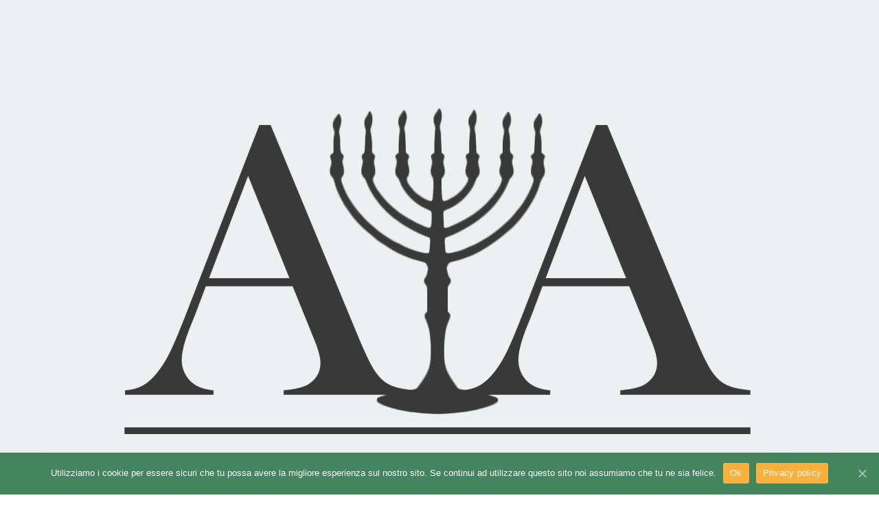

--- FILE ---
content_type: text/html; charset=UTF-8
request_url: https://www.aaronne.com/timeline/jul-2013/
body_size: 6289
content:

<!DOCTYPE html>
<html lang="it-IT">
<head>
<meta charset="UTF-8">
<!-- wp_header -->
<title>Jul 2013 &#8211; Aaronne</title>
<link rel='dns-prefetch' href='//fonts.googleapis.com' />
<link rel='dns-prefetch' href='//s.w.org' />
<link rel="alternate" type="application/rss+xml" title="Aaronne &raquo; Feed" href="https://www.aaronne.com/feed/" />
<link rel="alternate" type="application/rss+xml" title="Aaronne &raquo; Feed dei commenti" href="https://www.aaronne.com/comments/feed/" />
		<script type="text/javascript">
			window._wpemojiSettings = {"baseUrl":"https:\/\/s.w.org\/images\/core\/emoji\/13.0.0\/72x72\/","ext":".png","svgUrl":"https:\/\/s.w.org\/images\/core\/emoji\/13.0.0\/svg\/","svgExt":".svg","source":{"concatemoji":"https:\/\/www.aaronne.com\/wp-includes\/js\/wp-emoji-release.min.js?ver=5.5.17"}};
			!function(e,a,t){var n,r,o,i=a.createElement("canvas"),p=i.getContext&&i.getContext("2d");function s(e,t){var a=String.fromCharCode;p.clearRect(0,0,i.width,i.height),p.fillText(a.apply(this,e),0,0);e=i.toDataURL();return p.clearRect(0,0,i.width,i.height),p.fillText(a.apply(this,t),0,0),e===i.toDataURL()}function c(e){var t=a.createElement("script");t.src=e,t.defer=t.type="text/javascript",a.getElementsByTagName("head")[0].appendChild(t)}for(o=Array("flag","emoji"),t.supports={everything:!0,everythingExceptFlag:!0},r=0;r<o.length;r++)t.supports[o[r]]=function(e){if(!p||!p.fillText)return!1;switch(p.textBaseline="top",p.font="600 32px Arial",e){case"flag":return s([127987,65039,8205,9895,65039],[127987,65039,8203,9895,65039])?!1:!s([55356,56826,55356,56819],[55356,56826,8203,55356,56819])&&!s([55356,57332,56128,56423,56128,56418,56128,56421,56128,56430,56128,56423,56128,56447],[55356,57332,8203,56128,56423,8203,56128,56418,8203,56128,56421,8203,56128,56430,8203,56128,56423,8203,56128,56447]);case"emoji":return!s([55357,56424,8205,55356,57212],[55357,56424,8203,55356,57212])}return!1}(o[r]),t.supports.everything=t.supports.everything&&t.supports[o[r]],"flag"!==o[r]&&(t.supports.everythingExceptFlag=t.supports.everythingExceptFlag&&t.supports[o[r]]);t.supports.everythingExceptFlag=t.supports.everythingExceptFlag&&!t.supports.flag,t.DOMReady=!1,t.readyCallback=function(){t.DOMReady=!0},t.supports.everything||(n=function(){t.readyCallback()},a.addEventListener?(a.addEventListener("DOMContentLoaded",n,!1),e.addEventListener("load",n,!1)):(e.attachEvent("onload",n),a.attachEvent("onreadystatechange",function(){"complete"===a.readyState&&t.readyCallback()})),(n=t.source||{}).concatemoji?c(n.concatemoji):n.wpemoji&&n.twemoji&&(c(n.twemoji),c(n.wpemoji)))}(window,document,window._wpemojiSettings);
		</script>
		<style type="text/css">
img.wp-smiley,
img.emoji {
	display: inline !important;
	border: none !important;
	box-shadow: none !important;
	height: 1em !important;
	width: 1em !important;
	margin: 0 .07em !important;
	vertical-align: -0.1em !important;
	background: none !important;
	padding: 0 !important;
}
</style>
	<link rel='stylesheet' id='themify-common-css'  href='https://www.aaronne.com/wp-content/themes/flat/themify/css/themify.common.css?ver=5.5.17' type='text/css' media='all' />
<meta name="builder-styles-css" content="builder-styles-css" id="builder-styles-css">
<link rel='stylesheet' id='wp-block-library-css'  href='https://www.aaronne.com/wp-includes/css/dist/block-library/style.min.css?ver=5.5.17' type='text/css' media='all' />
<link rel='stylesheet' id='cookie-notice-front-css'  href='https://www.aaronne.com/wp-content/plugins/cookie-notice/css/front.min.css?ver=5.5.17' type='text/css' media='all' />
<link rel='stylesheet' id='theme-style-css'  href='https://www.aaronne.com/wp-content/themes/flat/style.css?ver=2.7.2' type='text/css' media='all' />
<link rel='stylesheet' id='themify-media-queries-css'  href='https://www.aaronne.com/wp-content/themes/flat/media-queries.css?ver=2.7.2' type='text/css' media='all' />
<link rel='stylesheet' id='themify-customize-css'  href='https://www.aaronne.com/wp-content/uploads/themify-customizer.css?ver=18.09.25.18.00.34' type='text/css' media='all' />
<link rel='stylesheet' id='themify-google-fonts-css'  href='https://fonts.googleapis.com/css?family=Josefin+Sans&#038;subset=latin&#038;ver=5.5.17' type='text/css' media='all' />
<script type='text/javascript' src='https://www.aaronne.com/wp-includes/js/jquery/jquery.js?ver=1.12.4-wp' id='jquery-core-js'></script>
<script type='text/javascript' id='cookie-notice-front-js-extra'>
/* <![CDATA[ */
var cnArgs = {"ajaxUrl":"https:\/\/www.aaronne.com\/wp-admin\/admin-ajax.php","nonce":"84499ba4c9","hideEffect":"fade","position":"bottom","onScroll":"0","onScrollOffset":"100","onClick":"0","cookieName":"cookie_notice_accepted","cookieTime":"2592000","cookieTimeRejected":"2592000","cookiePath":"\/","cookieDomain":"","redirection":"0","cache":"0","refuse":"0","revokeCookies":"0","revokeCookiesOpt":"automatic","secure":"1","coronabarActive":"0"};
/* ]]> */
</script>
<script type='text/javascript' src='https://www.aaronne.com/wp-content/plugins/cookie-notice/js/front.min.js?ver=1.3.2' id='cookie-notice-front-js'></script>
<link rel="https://api.w.org/" href="https://www.aaronne.com/wp-json/" /><link rel="EditURI" type="application/rsd+xml" title="RSD" href="https://www.aaronne.com/xmlrpc.php?rsd" />
<link rel="wlwmanifest" type="application/wlwmanifest+xml" href="https://www.aaronne.com/wp-includes/wlwmanifest.xml" /> 
<link rel='prev' title='Launched Themify Builder' href='https://www.aaronne.com/timeline/launched-themify-builder/' />
<link rel='next' title='Started Freelancing' href='https://www.aaronne.com/timeline/started-freelancing/' />
<meta name="generator" content="WordPress 5.5.17" />
<link rel="canonical" href="https://www.aaronne.com/timeline/jul-2013/" />
<link rel='shortlink' href='https://www.aaronne.com/?p=70' />
<link rel="alternate" type="application/json+oembed" href="https://www.aaronne.com/wp-json/oembed/1.0/embed?url=https%3A%2F%2Fwww.aaronne.com%2Ftimeline%2Fjul-2013%2F" />
<link rel="alternate" type="text/xml+oembed" href="https://www.aaronne.com/wp-json/oembed/1.0/embed?url=https%3A%2F%2Fwww.aaronne.com%2Ftimeline%2Fjul-2013%2F&#038;format=xml" />




<link href="https://www.aaronne.com/wp-content/uploads/2018/08/logo.png" rel="shortcut icon" /> 

	<script type="text/javascript">
		var tf_mobile_menu_trigger_point = 900;
	</script>
<meta name="viewport" content="width=device-width, initial-scale=1">
<style type="text/css">.recentcomments a{display:inline !important;padding:0 !important;margin:0 !important;}</style>
</head>

<body class="timeline-template-default single single-timeline postid-70 cookies-not-set themify-fw-4-1-1 flat-2-7-2 skin-default webkit not-ie default_width sidebar1 no-home no-touch builder-parallax-scrolling-active fixed-header">
<script type="text/javascript">
	function themifyMobileMenuTrigger(e) {
		if( document.body.clientWidth > 0 && document.body.clientWidth <= tf_mobile_menu_trigger_point ) {
			document.body.classList.add( 'mobile_menu_active' );
		} else {
			document.body.classList.remove( 'mobile_menu_active' );
		}
	}
	themifyMobileMenuTrigger();
	document.addEventListener( 'DOMContentLoaded', function () {
		jQuery( window ).on('tfsmartresize.tf_mobile_menu', themifyMobileMenuTrigger );
	}, false );
</script>
<div id="pagewrap" class="hfeed site">

	<div id="headerwrap">

		
		<header id="header" class="section-inner pagewidth" itemscope="itemscope" itemtype="https://schema.org/WPHeader">
		
			<a id="menu-icon" href="#mobile-menu"><span class="menu-icon-inner"></span></a>

        	
			<hgroup>
				<div id="site-logo"><a href="https://www.aaronne.com" title="Aaronne"><img src="https://www.aaronne.com/wp-content/uploads/2018/08/logo-1024x1200.png" alt="Aaronne" title="Aaronne" /></a></div>														<div id="site-description" class="site-description"><img src="https://www.aaronne.com/wp-content/uploads/2018/08/logo_piccolo.png" alt="aaronne" title="aaronne" /></div>
							</hgroup>
			
			<div id="mobile-menu" class="sidemenu sidemenu-off">

				<div class="social-widget">
					
									</div>
				<!-- /.social-widget -->

				
				<nav itemscope="itemscope" itemtype="https://schema.org/SiteNavigationElement">
					<ul id="main-nav" class="main-nav pagewidth menu-name-single-page-menu"><li id="menu-item-127" class="menu-item menu-item-type-post_type menu-item-object-page menu-item-home menu-item-127"><a href="https://www.aaronne.com/">Home</a></li>
<li id="menu-item-126" class="menu-item menu-item-type-post_type menu-item-object-page menu-item-126"><a href="https://www.aaronne.com/caratteristiche/">Caratteristiche</a></li>
<li id="menu-item-104" class="menu-item menu-item-type-post_type menu-item-object-page menu-item-104"><a href="https://www.aaronne.com/software-page/">Demo Software</a></li>
<li id="menu-item-479" class="menu-item menu-item-type-post_type menu-item-object-page menu-item-479"><a href="https://www.aaronne.com/prezzi/">prezzi</a></li>
<li id="menu-item-125" class="menu-item menu-item-type-post_type menu-item-object-page menu-item-125"><a href="https://www.aaronne.com/contatti/">Contatti</a></li>
</ul>					<!-- /#main-nav -->
				</nav>
				
				<a id="menu-icon-close" href="#"></a>
				
			</div>
			<!-- /#mobile-menu -->

			
		</header>
		<!-- /#header -->

        
	</div>
	<!-- /#headerwrap -->

	<div id="body" class="clearfix">

		


<!-- layout-container -->
<div id="layout" class="pagewidth clearfix">

		<!-- content -->
	<div id="content" class="list-post">
    	
		

<article id="post-70" class="post clearfix post-70 timeline type-timeline status-publish hentry timeline-category-company-timeline has-post-title has-post-date has-post-category has-post-tag has-post-comment has-post-author ">
	
	
		
		
		
	
	<div class="post-content">

					<p class="post-meta entry-meta">

									<span class="post-author"><span class="author vcard"><a class="url fn n" href="https://www.aaronne.com/author/admin/" rel="author">admin</a></span></span>
					<span class="separator">/</span>
				
				                                    				
													
				
			</p>
		
					 <h1 class="post-title entry-title"><a href="https://www.aaronne.com/timeline/jul-2013/">Jul 2013</a> </h1>		
					<p class="post-meta entry-meta">
				<time datetime="2013-07-12" class="post-date entry-date updated">12 Luglio 2013</time>
			</p>
		
		<div class="entry-content">

		
			<p><a class="lightbox" href="http://www.youtube.com/watch?v=hHw6VKKjcpQ"><img loading="lazy" class="alignnone size-full wp-image-60" src="https://themify.me/demo/themes/flat/files/2013/07/play.png" alt="play" width="100" height="100" /></a><br />
Office builder construction begins!</p>
<div id="themify_builder_content-70" data-postid="70" class="themify_builder_content themify_builder_content-70 themify_builder">

    </div>
<!-- /themify_builder_content -->
		
		</div><!-- /.entry-content -->

		
	</div>
	<!-- /.post-content -->
	
</article>
<!-- /.post -->

		
		
		
		<div class="post-nav clearfix">
			<span class="prev"><a href="https://www.aaronne.com/timeline/launched-themify-builder/" rel="prev"><span class="arrow">&lt;</span> Launched Themify Builder</a></span>			<span class="next"><a href="https://www.aaronne.com/timeline/started-freelancing/" rel="next"><span class="arrow">&gt;</span> Started Freelancing</a></span>		</div>
		<!-- /.post-nav -->

	
		
			</div>
	<!-- /content -->
    


<aside id="sidebar" itemscope="itemscope" itemtype="https://schema.org/WPSidebar">

	    
	<div id="search-1002" class="widget widget_search"><form method="get" id="searchform" action="https://www.aaronne.com/">

	<input type="text" name="s" id="s" placeholder="Search" />

</form></div>
		<div id="recent-posts-1003" class="widget widget_recent_entries">
		<h4 class="widgettitle">Articoli recenti</h4>
		<ul>
											<li>
					<a href="https://www.aaronne.com/2018/03/03/hello-world/">Hello world!</a>
									</li>
											<li>
					<a href="https://www.aaronne.com/2013/07/16/the-canyon/">The Canyon</a>
									</li>
											<li>
					<a href="https://www.aaronne.com/2013/07/16/vegetable-fun/">Vegetable Fun</a>
									</li>
											<li>
					<a href="https://www.aaronne.com/2013/07/16/needed-vacation/">Needed Vacation</a>
									</li>
											<li>
					<a href="https://www.aaronne.com/2013/07/16/tandem/">Tandem</a>
									</li>
					</ul>

		</div><div id="recent-comments-1004" class="widget widget_recent_comments"><h4 class="widgettitle">Commenti recenti</h4><ul id="recentcomments"></ul></div><div id="archives-1005" class="widget widget_archive"><h4 class="widgettitle">Archivi</h4>
			<ul>
					<li><a href='https://www.aaronne.com/2018/03/'>Marzo 2018</a></li>
	<li><a href='https://www.aaronne.com/2013/07/'>Luglio 2013</a></li>
	<li><a href='https://www.aaronne.com/2008/06/'>Giugno 2008</a></li>
			</ul>

			</div><div id="categories-1006" class="widget widget_categories"><h4 class="widgettitle">Categorie</h4>
			<ul>
					<li class="cat-item cat-item-2"><a href="https://www.aaronne.com/category/blog/">Blog</a>
</li>
	<li class="cat-item cat-item-6"><a href="https://www.aaronne.com/category/culture/">Culture</a>
</li>
	<li class="cat-item cat-item-7"><a href="https://www.aaronne.com/category/lifestyle/">Lifestyle</a>
</li>
	<li class="cat-item cat-item-4"><a href="https://www.aaronne.com/category/sports/">Sports</a>
</li>
	<li class="cat-item cat-item-1"><a href="https://www.aaronne.com/category/uncategorized/">Uncategorized</a>
</li>
	<li class="cat-item cat-item-5"><a href="https://www.aaronne.com/category/world/">World</a>
</li>
			</ul>

			</div><div id="meta-1007" class="widget widget_meta"><h4 class="widgettitle">Meta</h4>
		<ul>
						<li><a href="https://www.aaronne.com/wp-login.php">Accedi</a></li>
			<li><a href="https://www.aaronne.com/feed/">Feed dei contenuti</a></li>
			<li><a href="https://www.aaronne.com/comments/feed/">Feed dei commenti</a></li>

			<li><a href="https://it.wordpress.org/">WordPress.org</a></li>
		</ul>

		</div>    
	
</aside>
<!-- /#sidebar -->




</div>
<!-- /layout-container -->


	    </div>
	<!-- /body -->
		
	<div id="footerwrap">
    
    			<footer id="footer" class="pagewidth clearfix" itemscope="itemscope" itemtype="https://schema.org/WPFooter">
				

			
	<div class="footer-widgets clearfix">

								<div class="col3-1 first">
							</div>
								<div class="col3-1 ">
							</div>
								<div class="col3-1 ">
							</div>
		
	</div>
	<!-- /.footer-widgets -->

	
			<p class="back-top">
				<a href="#header">
					<img src="https://www.aaronne.com/wp-content/themes/flat/images/back-top.png" alt="Back to Top">
				</a>
			</p>

			
			<div class="footer-text clearfix">
				<div class="one">Sede Legale ed operativa<br/>
Largo Aldo Moro, 2 - 24060 Rogno [BG] - Italy<br/>
Tel. <a href="tel:+393282883728"> 328 2883728</a> - <a href="mailto:info@aaronne.com">info@aaronne.com</a><br/><br/>
- Riceviamo su appuntamento -</div>				<div class="two"><br/>&copy; <a href="http:\\aaronne.com">AARONNE</a> 2018. Tutti i diritti sono riservati.</div>			</div>
			<!-- /footer-text --> 
					</footer>
		<!-- /#footer --> 
        	</div>
	<!-- /#footerwrap -->
	
</div>
<!-- /#pagewrap -->


<!-- wp_footer -->
<script type='text/javascript' id='themify-main-script-js-extra'>
/* <![CDATA[ */
var themify_vars = {"version":"4.1.1","url":"https:\/\/www.aaronne.com\/wp-content\/themes\/flat\/themify","map_key":null,"includesURL":"https:\/\/www.aaronne.com\/wp-includes\/","isCached":null,"minify":{"css":{"themify-icons":0,"themify.framework":0,"lightbox":0,"themify-builder-style":0},"js":{"backstretch.themify-version":0,"bigvideo":0,"themify.dropdown":0,"themify.builder.script":0,"themify.scroll-highlight":0,"themify-youtube-bg":0,"themify.parallaxit":0,"themify.ticks":0}}};
var tbLocalScript = {"isAnimationActive":"1","isParallaxActive":"1","isParallaxScrollActive":"1","isStickyScrollActive":"1","animationInviewSelectors":[".module.wow",".module_row.wow",".builder-posts-wrap > .post.wow"],"backgroundSlider":{"autoplay":5000},"animationOffset":"100","videoPoster":"https:\/\/www.aaronne.com\/wp-content\/themes\/flat\/themify\/themify-builder\/img\/blank.png","backgroundVideoLoop":"yes","builder_url":"https:\/\/www.aaronne.com\/wp-content\/themes\/flat\/themify\/themify-builder","framework_url":"https:\/\/www.aaronne.com\/wp-content\/themes\/flat\/themify","version":"4.1.1","fullwidth_support":"1","fullwidth_container":"body","loadScrollHighlight":"1","addons":{"builder_contact":{"js":"https:\/\/www.aaronne.com\/wp-content\/plugins\/builder-contact\/assets\/scripts.js","css":"https:\/\/www.aaronne.com\/wp-content\/plugins\/builder-contact\/assets\/style.css","ver":"1.2.8","selector":".module-contact","external":"var BuilderContact = {\"admin_url\":\"https:\\\/\\\/www.aaronne.com\\\/wp-admin\\\/admin-ajax.php\"};"},"contact":{"selector":".module-contact","css":"https:\/\/www.aaronne.com\/wp-content\/plugins\/builder-contact\/assets\/style.css","js":"https:\/\/www.aaronne.com\/wp-content\/plugins\/builder-contact\/assets\/scripts.js","external":"var BuilderContact = {\"admin_url\":\"https:\\\/\\\/www.aaronne.com\\\/wp-admin\\\/admin-ajax.php\"};","ver":"1.2.8"}},"breakpoints":{"tablet_landscape":[769,"1280"],"tablet":[681,"768"],"mobile":"680"},"ticks":{"tick":30,"ajaxurl":"https:\/\/www.aaronne.com\/wp-admin\/admin-ajax.php","postID":70}};
var themifyScript = {"lightbox":{"lightboxSelector":".themify_lightbox","lightboxOn":true,"lightboxContentImages":false,"lightboxContentImagesSelector":"","theme":"pp_default","social_tools":false,"allow_resize":true,"show_title":false,"overlay_gallery":false,"screenWidthNoLightbox":600,"deeplinking":false,"contentImagesAreas":" .timeline-post, .section-post","gallerySelector":".gallery-icon > a","lightboxGalleryOn":true},"lightboxContext":"body"};
var tbScrollHighlight = {"fixedHeaderSelector":"#headerwrap.fixed-header","speed":"900","navigation":"#main-nav, .module-menu .ui.nav","scrollOffset":"0"};
/* ]]> */
</script>
<script type='text/javascript' defer="defer" src='https://www.aaronne.com/wp-content/themes/flat/themify/js/main.js?ver=4.1.1' id='themify-main-script-js'></script>
<script type='text/javascript' defer="defer" src='https://www.aaronne.com/wp-content/themes/flat/js/excanvas.min.js?ver=5.5.17' id='themify-excanvas-js'></script>
<script type='text/javascript' defer="defer" src='https://www.aaronne.com/wp-content/themes/flat/themify/js/themify.sidemenu.js?ver=2.7.2' id='slide-nav-js'></script>
<script type='text/javascript' id='theme-script-js-extra'>
/* <![CDATA[ */
var themifyScript = {"lightbox":{"lightboxSelector":".themify_lightbox","lightboxOn":true,"lightboxContentImages":false,"lightboxContentImagesSelector":"","theme":"pp_default","social_tools":false,"allow_resize":true,"show_title":false,"overlay_gallery":false,"screenWidthNoLightbox":600,"deeplinking":false,"contentImagesAreas":" .timeline-post, .section-post","gallerySelector":".gallery-icon > a","lightboxGalleryOn":true},"lightboxContext":"#pagewrap","fixedHeader":"fixed-header","chart":{"trackColor":"#f2f2f2","scaleColor":false,"lineCap":"butt","rotate":0,"size":170,"lineWidth":22,"animate":2000}};
/* ]]> */
</script>
<script type='text/javascript' defer="defer" src='https://www.aaronne.com/wp-content/themes/flat/js/themify.script.js?ver=2.7.2' id='theme-script-js'></script>
<script type='text/javascript' src='https://www.aaronne.com/wp-includes/js/comment-reply.min.js?ver=5.5.17' id='comment-reply-js'></script>
<script type='text/javascript' src='https://www.aaronne.com/wp-includes/js/wp-embed.min.js?ver=5.5.17' id='wp-embed-js'></script>

		<!-- Cookie Notice plugin v1.3.2 by Digital Factory https://dfactory.eu/ -->
		<div id="cookie-notice" role="banner" class="cookie-notice-hidden cookie-revoke-hidden cn-position-bottom" aria-label="Cookie Notice" style="background-color: rgba(68,133,96,1);"><div class="cookie-notice-container" style="color: #fff;"><span id="cn-notice-text" class="cn-text-container">Utilizziamo i cookie per essere sicuri che tu possa avere la migliore esperienza sul nostro sito. Se continui ad utilizzare questo sito noi assumiamo che tu ne sia felice.</span><span id="cn-notice-buttons" class="cn-buttons-container"><a href="#" id="cn-accept-cookie" data-cookie-set="accept" class="cn-set-cookie cn-button wp-default button" aria-label="Ok">Ok</a><a href="https://www.aaronne.com/cookie-policy/" target="_blank" id="cn-more-info" class="cn-more-info cn-button wp-default button" aria-label="Privacy policy">Privacy policy</a></span><a href="javascript:void(0);" id="cn-close-notice" data-cookie-set="accept" class="cn-close-icon" aria-label="Ok"></a></div>
			
		</div>
		<!-- / Cookie Notice plugin -->


</body>
</html>

--- FILE ---
content_type: text/css
request_url: https://www.aaronne.com/wp-content/themes/flat/style.css?ver=2.7.2
body_size: 13099
content:
/*
Theme Name: Themify Flat
Theme URI: https://themify.me/themes/flat
Version: 2.7.2  
Description: Created by <a href="http://www.themify.me">Themify</a>.
Author: Themify
Author URI: http://www.themify.me
License: GNU General Public License v2.0
License URI: http://www.gnu.org/licenses/gpl-2.0.html
Copyright: (c) 2016 Themify.
Tags: featured-images, translation-ready, custom-menu
Text Domain: themify

Required Plugins: themify-portfolio-post
---------

DO NOT EDIT THIS FILE.

If you need to override the CSS styling, please use Appearance > Customize > Custom CSS or create a child theme.
*/

/************************************************************************************
RESET
*************************************************************************************/
html, body, address, blockquote, div, dl, form, h1, h2, h3, h4, h5, h6, ol, p, pre, table, ul,
dd, dt, li, tbody, td, tfoot, th, thead, tr, button, del, ins, map, object,
a, abbr, acronym, b, bdo, big, br, cite, code, dfn, em, i, img, kbd, q, samp, small, span,
strong, sub, sup, tt, var, legend, fieldset, figure {
	margin: 0;
	padding: 0;
}

img, fieldset {
	border: 0;
}

/* set img max-width */
img {
	max-width: 100%;
	height: auto;
	-moz-box-sizing: border-box;
	box-sizing: border-box;
}

/* set html5 elements to block */
article, aside, details, figcaption, figure, footer, header, hgroup, menu, nav, section { 
	display: block;
}

/* audio */
audio {
	max-width: 100%;
}

/* iframes and objects max-width */
iframe, object {
	max-width: 100%;
}

/************************************************************************************
GENERAL STYLING
*************************************************************************************/
@font-face {
	font-family: 'themify_theme_icon';
	src: url('[data-uri]') format('woff');
}

html {
	-webkit-font-smoothing: antialiased;
}
body {
	font: 1em/1.7em Helvetica, Arial, sans-serif;
	background-color: #fff;
	color: #888;
	word-wrap: break-word;
	overflow-x: hidden;
}
a {
	color: #09c;
	text-decoration: underline;
	outline: none;
	-webkit-transition: 0.3s;
	-moz-transition: 0.3s;
	-ms-transition: 0.3s;
	transition: 0.3s;
}
a:hover {
	color: #0cc;
	text-decoration: none;
}
a img:hover {
	opacity: .5;
	-webkit-transition: 0.3s;
	-moz-transition: 0.3s;
	-ms-transition: 0.3s;
	transition: 0.3s;
}
p {
	margin: .2em 0 2em;
	padding: 0;
}
big {
	font-family: 'Josefin Sans', sans-serif;
	font-size: 1.5em;
	line-height: 1.5em;
	font-weight: normal;
}
small {
	font-size: 87%;
}
blockquote {
	font: italic 110%/130% "Times New Roman", Times, serif;
	padding: 8px 30px 15px;
}
ins {
	text-decoration: none;
}

/* LIST
================================================ */
ul, ol {
	margin: 1em 0 1.4em 24px;
	padding: 0;
	line-height: 140%;
}
li {
	margin: 0 0 .5em 0;
	padding: 0;
}

/* HEADINGS
================================================ */
h1, h2, h3, h4, h5, h6 {
	line-height: 1.5em;
	margin: 0 0 1.4em;
	font-family: 'Josefin Sans', sans-serif;
	font-weight: normal;
	color: #000;
	word-wrap: normal;
}
h1 {
	font-size: 2.5em;
	margin-bottom: .4em;
}
h2 {
	font-size: 5.5em;
	line-height: 1.25em;
	margin: 30px auto .3em;
	text-transform: uppercase;
	letter-spacing: .05em;
}
h3 {
	font-size: 1.7em;
}
h4 {
	font-size: 1.5em;
}
h5 {
	font-size: 1.3em;
}
h6 {
	font-size: 1.2em;
}

/* FORM
================================================ */
/* form input */
input, textarea, select, input[type=search], button {
	font-size: 120%;
	font-family: 'Josefin Sans', sans-serif;
}
input[type=text], input[type=password], textarea, input[type=search], input[type=email] {
	background-color: #eee;
	border: none;
	padding: 10px;
	border-radius: 5px;
	-webkit-appearance: none;
}
input[type=text], input[type=search], input[type=email] {
	width: 240px;
	max-width: 90%;
}

/* text area */
textarea {
	line-height: 150%;
	width: 94%;
}

/* form input:focus */
textarea:focus, input[type=password]:focus, input[type=text]:focus, input[type=search]:focus, input[type=email]:focus {
	outline: none;
	background-color: #eee;
}

/* form button */
input[type=reset], input[type=submit], button {
	background-color: #f06544;
	color: #fff;
	border: none;
	padding: 7px 20px;
	cursor: pointer;
	border-radius: 10px;
	text-transform: uppercase;
	-webkit-transition: 0.3s;
	-moz-transition: 0.3s;
	-ms-transition: 0.3s;
	transition: 0.3s;
	-webkit-appearance: none;
}


/* form input:hover */
input[type=reset]:hover, input[type=submit]:hover, button:hover {
	background-color: #FF7F5E;
	color: #fff;
}

/************************************************************************************
STRUCTURE
*************************************************************************************/
#pagewrap, .pagewidth, #headerwrap, #header, #main-nav, #body, #layout, #content, .post, .author-box, .post-nav, .pagenav, #sidebar, .widget, #footerwrap, #footer {
	-moz-box-sizing: border-box;
	box-sizing: border-box;
}

/* main page width */
.pagewidth,
.section-inner {
	width: 1064px;
	max-width: 100%;
	margin: 0 auto;
}

/* body (middle container) */
#body {
	max-width: 100%;
}

/* section fullwidth */
.sidebar-none.query-section #layout.pagewidth {
	width: 100% !important;
	max-width: 100% !important;
}
.sidebar-none.query-section .page-title,
.sidebar-none.query-section .page-content {
	width: 1064px;
	max-width: 100%;
	margin-left: auto;
	margin-right: auto;
}

/* content */
#content {
	width: 740px;
	float: left;
	padding: 8% 0 5%;
}
.sidebar-none #content {
	width: 100%;
	float: none;
	padding-left: 0;
	padding-right: 0;
}
.sidebar-none.query-section #content {
	padding: 0;
}

/* sidebar */
#sidebar {
	width: 252px;
	float: right;
	padding: 8% 0 5%;
}

/* sidebar left */
.sidebar-left #content {
	float: right;
}
.sidebar-left #sidebar {
	float: left;
}

/* fullwidth content */
.full_width #layout {
	width: 100%;
	max-width: 100%;
}
.full_width #content {
	padding: 0;
	width: auto;
	float: none;
}
.full_width #sidebar {
	width: auto;
	float: none;
}

/************************************************************************************
GRID
*************************************************************************************/
.col4-1,
.col4-2,
.col4-3,
.col3-1,
.col3-2
{
	margin-left: 3.2%;
	float: left;
}
.col4-1 {
	width: 22.6%;
}
.col4-2, .col2-1 {
	width: 48.4%;
}
.col4-3 {
	width: 74.2%;
}
.col3-1 {
	width: 31.2%;
}
.col3-2 {
	width: 65.6%;
}
.col.first,
.col4-1.first,
.col4-2.first,
.col4-3.first,
.col3-1.first,
.col3-2.first
{
	margin-left: 0;
	clear: left;
}

/************************************************************************************
HEADER
*************************************************************************************/
#headerwrap {
	background-color: #fc0;
}
#header {
	text-align: center;
	padding: 0;
	overflow: inherit;
}

/*
SITE LOGO
================================================ */
#site-logo {
	line-height: 110%;
	font-family: 'Josefin Sans', sans-serif; 
	font-size: 2.5em;
	text-transform: uppercase;
	font-weight: normal;
	padding: 65px 0 30px;
	margin: 0;
}
#site-logo a {
	color: #000;
	text-decoration: none;
}
#site-logo a:hover {
	text-decoration: none;
}

/*
SITE DESCRIPTION
================================================ */
#site-description {
	font-family: 'Josefin Sans', sans-serif;
	font-size: 1.125em;
	margin: 0 0 30px 0;
	line-height: 110%;
	font-weight: normal;
	color: #8d6f00;
}

/*
FIXED HEADER
================================================ */
#headerwrap.fixed-header #main-nav {
	padding: 12px 0;
	text-align: left;
}
#headerwrap.fixed-header {
	position: fixed !important;
	z-index: 1001 !important;
	top: 0;
	left: 0;
	width: 100%;
}
#headerwrap.fixed-header.fixed-header-search-focus {
	position: absolute !important;
}
#headerwrap.fixed-header {
	padding: 0;
}
.admin-bar #headerwrap.fixed-header {
	top: 32px;
}
#headerwrap.fixed-header #header hgroup {
	bottom: 5px;
}
#headerwrap.fixed-header #main-nav-wrap {
	bottom: 16px;
}

#headerwrap.fixed-header #header #searchform {
	margin: 10px auto 0;
	float: right;
}

/*
SOCIAL WIDGET
================================================ */
#social-wrap {
	position: absolute;
	top: 10px;
	right: 0;
}
.social-widget a {
	text-decoration: none;
}
.social-widget a:hover {
	text-decoration: none;
}
.social-widget .widget {
	display: inline-block;
	margin: 0 2px 0 0;
	padding: 0;
	padding-bottom: 15px;
	background: none;
	border: none;

	border-radius: 0;

	box-shadow: none;
}
.social-widget .widget div {
	display: inline;
}
.social-widget .widgettitle {
	width: auto;
	font-weight: normal;
	font-size: 100%;
	font-family: inherit;
	text-transform: none;
	border: none;
	letter-spacing: 0;
	position: static;
	display: inline-block;
	margin: 5px 8px 2px 0;
	padding: 0;
	background: transparent;

	border-radius: 0;

	box-shadow: none;
}
.social-widget ul {
	margin: 6px 0 0 !important;
	padding: 0;
	display: inline;
}
.social-links.horizontal li {
	padding: 0 2px 5px 0;
	margin: 0;
	display: inline-block;
	border: none !important;
	clear: none;
	line-height: 100%;
}
.social-widget li img {
	vertical-align: middle;
}

/* rss */
.social-widget div.rss {
	display: inline;
	text-indent: -9999em;
}
.social-widget div.rss a {
	background: url(images/rss.png) no-repeat left center;
	padding: 6px 0 8px 35px;
	display: inline-block;
}
.social-widget div.rss a:hover {
	opacity: .5
}

/*
SEARCH FORM
================================================ */
#header #searchform {
	margin: 0 auto;
}
#header #searchform #s {
	width: 70px;
	color: #a3a3a3;
	background: #fff url(images/search.png) no-repeat 8px center;
	padding: 10px 10px 10px 30px;
	border: none;
	border-radius: 10px;
	-webkit-transition: width .7s;
	-moz-transition: width .7s;
	transition: width .7s;
}
#header #searchform #s:focus {
	width: 150px;
	color: #333;
}

/*
MAIN NAVIGATION
================================================ */
#main-nav {
	padding: 45px 0;
	margin: 0;
}
#main-nav li {
	margin: 0;
	padding: 0;
	list-style: none;
	display: inline-block;
	position: relative;
}

/* main level link */
#main-nav a {
	color: #8d6f00;
	display: block;
	padding: 10px 20px 7px;
	font-family: 'Josefin Sans', sans-serif;
	font-size: 1.1em;
	text-decoration: none;
	text-transform: uppercase;
	letter-spacing: 1px;
}
/* main level link :hover */
#main-nav a:hover {
	color: #fff;
}

/* current link */
#main-nav .current_page_item a, #main-nav .current-menu-item a {
	color: #fff;
	background-color: #000;
	border-radius: 5px;
}
/* current link :hover */
#main-nav .current_page_item a:hover, #main-nav .current-menu-item a:hover {
	color: #fff;
}

/* sub-levels link */
#main-nav ul a, #main-nav .current_page_item ul a, #main-nav ul .current_page_item a, #main-nav .current-menu-item ul a, #main-nav ul .current-menu-item a {
	color: #fff;
	text-transform: none;
	padding: 10px 0;
	margin: 0;
	display: block;
	width: 170px;
	background: none;
	font-size: 1em;
	text-transform: uppercase;
}

/* sub-levels link :hover */
#main-nav ul a:hover, #main-nav .current_page_item ul a:hover, #main-nav ul .current_page_item a:hover, #main-nav .current-menu-item ul a:hover, #main-nav ul .current-menu-item a:hover {
	color: #fc0;
}
/* dropdown ul */
#main-nav ul {
	margin: 0 0 0 -100px;
	padding: 5px 0;
	list-style: none;
	position: absolute;
	background-color: #000;
	z-index: 100;
	display: none;
	left: 50%;
	border-radius: 10px;
	text-align: center;
}
#main-nav ul:before {
	position: absolute;
	display: block;
	content: ' ';
	width: 0;
	height: 0;
	top: -8px;
	left: 50%;
	margin-left: -4px;
	border-bottom: 8px solid #000;
	border-left: 8px solid transparent;
	border-right: 8px solid transparent;
	z-index: -1;
}
#main-nav ul:after {
	position: absolute;
	display: block;
	content: ' ';
	width: 0;
	height: 0;
	top: -10px;
	left: 50%;
	margin-left: -6px;
	border-left: 10px solid transparent;
	border-right: 10px solid transparent;
	z-index: -2;
}
#main-nav ul li {
	background: none;
	padding: 0 12px;
	margin: 0;
	float: none;
}
/* sub-levels dropdown */
#main-nav ul ul {
	margin: 0 0 0 97px;
	top: -5px;
}
#main-nav ul ul:before {
	top: 15px;
	left: -17px;
	margin-left: 0;
	border-right: 8px solid #fc0;
	border-top: 8px solid transparent;
	border-bottom: 8px solid transparent;
}
#main-nav ul ul:after {
	display: none;
}

/* show dropdown ul */
#main-nav li:hover > ul {
	display: block;
}

/* Edge Menu */
#main-nav li.edge > ul {
	left: auto;
    right: 0;
}
#main-nav ul li.edge > ul {
	left: auto;
    right: 100%;
}

/* mobile menu icon */
#menu-icon,
#menu-icon-close {
	display: none;
	color: inherit;
}
.menu-icon-inner {
	box-sizing: border-box;
	display: inline-block;
	position: relative;
	width: 28px;
	height: 23px;
	overflow: hidden;
	vertical-align: middle;
}
.menu-icon-inner:before,
.menu-icon-inner:after {
	content: '';
	display: block;
	position: absolute;
	left: 0;
	width: 100%;
	transition: all .7s ease;
	transition-property: transform;
	box-sizing: border-box;
}
.menu-icon-inner:before {
	top: 0;
	height: 100%;
	border-top: 4px solid;
	border-bottom: 4px solid;
}
.menu-icon-inner:after {
	top: 50%;
	transform: translateY(-50%);
	-webkit-transform: translateY(-50%);
	border-top: 4px solid;
}
#headerwrap #menu-icon-close {
	-webkit-transform: rotateZ(0deg);
	-moz-transform: rotateZ(0deg);
	transform: rotateZ(0deg);
	-webkit-transition: all 0.3s ease-in-out;
	-moz-transition: all 0.3s ease-in-out;
	transition: all 0.3s ease-in-out;
}
#headerwrap #menu-icon-close:hover {
	-webkit-transform: rotateZ(90deg);
	-moz-transform: rotateZ(90deg);
	transform: rotateZ(90deg);
}

body.mobile-menu-visible {
    position: relative;
}
.body-overlay {
    display: none;
    background-color: rgba(255,255,255,.7);
    width: 100%;
    height: 100%;
    position: fixed;
    right: 300px;
    top: 0;
    z-index: 1002;
    box-shadow: inset -1px 0 13px rgba(0,0,0,.13)
}
.body-overlay.body-overlay-on {
    display: block; /* fix for Windows phone */
}

/************************************************************************************
PAGE
*************************************************************************************/
/* page title */
.page-title {
	margin: 0 0 15px;
	padding: 0;
	font-size: 320%;
	line-height: 110%;
	text-transform: uppercase;
}
.sidebar-none .page-title {
	margin-top: 8%;
	text-align: center;
}

/*
SECTION
================================================ */
.section-post {
	margin: 0 !important;
	overflow: hidden;
}
.section-title {
	font-size: 5.5em;
	line-height: 1.25em;
	text-align: center;
	margin: 30px auto .3em;
	text-transform: uppercase;
	letter-spacing: .05em
}
.section-inner {
	padding-top: 120px;
	padding-bottom: 90px;
}
.sidebar-none .loops-wrapper.list-post .section-inner {
	max-width: 100%;
	margin-left: auto;
	margin-right: auto;
}
.sidebar1 .loops-wrapper.list-post .section-inner {
	padding: 10% 5% 8%;
}

/*
HIGHLIGHT POST TYPE
================================================ */
.highlight.loops-wrapper.list-post .highlight-post {
	text-align: left;
	margin-top: 8%;
}
.highlight.loops-wrapper.list-post .highlight-post:first-child {
	margin-top: 0;
}
.highlight.loops-wrapper.list-post .highlight-post .post-title {
	font-size: 2.625em !important;
	text-transform: none;
	letter-spacing: 0;
}
.highlight.loops-wrapper.grid4 .post-title,
.highlight.loops-wrapper.grid3 .post-title,
.highlight.loops-wrapper.grid2 .post-title {
	text-transform: uppercase;
	margin: 20px 0 10px !important;
	font-size: 1.5em !important;
}
 
/*
TEAM POST TYPE
================================================ */
.team {
	margin-top: 45px;
}
.team .post-title {
	font-size: 1.5em !important;
	margin: 20px 0 5px;
	text-transform: uppercase;
}
.team .post-title .team-title {
	font-size: .875em;
	text-transform: none;
}
.team .post-title .team-title:before {
	content: " - ";
}
.team .team-social {
	margin-top: -15px;
}
.team.loops-wrapper.list-post .team-content-wrap {
	width: 70%;
	float: left;
}
.team.loops-wrapper.list-post .post-image {
	float: left;
	margin-right: 5%;
}
.team.loops-wrapper.list-post .post-title {
	font-size: 1.5em !important;
	margin: 0 0 5px;
	text-transform: uppercase;
}

.team.loops-wrapper.grid4 .post-title {
	font-size: 1.25em !important;
}
.team.loops-wrapper.grid4 .team-title {
	display: block;
}

/* skillset-wrap */
.team.loops-wrapper.list-post .skillset-wrap {
	width: 25%;
	float: right;
}

/*
PROGRESS BAR
================================================ */
.progress-bar {
	background-color: #eee;
	background-color: rgba(212,212,212,.5);
	margin: 0 0 12px;
	border-radius: 5px;
	text-align: left;
	font-family: 'Josefin Sans', sans-serif;
	color: #000;
	position: relative;
}
.progress-bar .progress-bar-bg {
	height: 100%;
	position: absolute;
	border-radius: 5px;
}
.progress-bar .progress-bar-label {
	padding: 5px 10px;
	position: relative;
	z-index: 1;
	display: inline-block;
	font-style: normal;
}

/*
TIMELINE POST TYPE
================================================ */
.timeline p {
	margin: 0 0 15px;
}
.timeline ul{
	position: relative;
}
.timeline ul:before {
	content: ' ';
	position: absolute;
	left: 22%;
	height: 100%;
	border-right: 3px solid #ccc;
	border-right-color: rgba(0,0,0,.2);
}
.timeline > ul {
	list-style: none;
	margin: 0;
}
.timeline > ul li {
	list-style: none;
	margin: 0 0 2em;
	padding: 0;
	display: block;
	clear: both;
}
.timeline .timeline-image img,
.timeline .timeline-content img{
	border-radius: 10px;
}
.timeline .timeline-date {
	font-weight: normal;
	font-family: 'Josefin Sans', sans-serif;
	font-size: 2em;
	color: #000;
	text-align: right;
	width: 15%;
	float: left;
	margin-top: .5em;
	word-wrap: normal
}
.timeline .timeline-month {
	text-transform: uppercase;
	font-size: 90%;
}
.timeline .timeline-dot {
	color: #fca8bc;
	position: absolute;
	left: 20.6%;
	font-size: 5.5em;
	margin-top: 22px;
}
.timeline .timeline-content-wrap {
	width: 70%;
	float: right;
	font-size: 1.4em;
	line-height: 1.5;
	margin-top: 1.3%;
	font-family: 'Josefin Sans', sans-serif;
}


/*
PORTFOLIO POST TYPE
================================================ */
.portfolio .portfolio-post {
	text-align: center;
}
.portfolio .portfolio-post .post-content {
	min-width: 100%;
}
.portfolio .portfolio-post .post-title {
	text-transform: uppercase;
	margin: 20px 0 10px;
	font-size: 1.5em;
}
.portfolio .portfolio-post a {
	text-decoration: none;
	color: #000;
}
.portfolio .portfolio-post a:hover {
	color: #ccc;
}

/*
TESTIMONIAL POST TYPE
================================================ */
.testimonial ul {
	list-style: none;
	margin: 0;
}
.testimonial.loops-wrapper.list-post .testimonial-post {
	margin-bottom: 3%;
	overflow: hidden;
}
.testimonial .post-content {
	font-family: 'Josefin Sans', sans-serif;
	font-size: 1.125em;
	line-height: 1.6;
}
.testimonial .testimonial-author {
	margin-top: -3%;
	text-transform: uppercase;
}
.testimonial .testimonial-author .testimonial-title {
	text-transform: none;
}

.testimonial.slider .testimonial-post {
	padding: 0 10%;
	margin: 0 auto;
}

/* Testimonial Girds */
.testimonial.loops-wrapper.grid4 li:nth-of-type(4n+1),
.testimonial.loops-wrapper.grid3 li:nth-of-type(3n+1),
.testimonial.loops-wrapper.grid2 li:nth-of-type(2n+1) {
	margin-left: 0;
	clear: left;
}
.testimonial.loops-wrapper.grid4 li,
.testimonial.loops-wrapper.grid3 li,
.testimonial.loops-wrapper.grid2 li {
	float: left;
	margin-left: 3.2%;
}
.testimonial.loops-wrapper.grid4 li {
	width: 22.6%;
}
.testimonial.loops-wrapper.grid3 li {
	width: 31.2%;
}
.testimonial.loops-wrapper.grid2 li {
	width: 48.4%;
}
.testimonial.loops-wrapper.grid4 li .post,
.testimonial.loops-wrapper.grid3 li .post,
.testimonial.loops-wrapper.grid2 li .post {
	float: none;
	margin-left: 0;
	width: auto;
}

/* testimonial slider */
.testimonial.loops-wrapper.slider .post-image {
	float: none;
	margin-right: 0;
}
.testimonial.loops-wrapper.slider .carousel-prev {
	position: absolute;
	left: 0;
	top: 50%;
}
.testimonial.loops-wrapper.slider .carousel-next {
	position: absolute;
	right: 0;
	top: 50%;
}


/*
AUTHOR PAGE
================================================ */
.author-bio {
	margin: 0 0 30px;
}
.author-bio .author-avatar {
	float: left;
	margin: 0 15px 0 0;
}
.author-bio .author-avatar img {
	background-color: #fff;
	padding: 4px;
	border: solid 1px #ccc;
}
.author-bio .author-name {
	margin: 0 0 5px;
	padding: 0;
	font-size: 160%;
	font-weight: normal;
}
.author-posts-by {
	margin: 0 0 20px;
	padding: 10px 0 0;
	font-size: 140%;
	text-transform: uppercase;
	border-top: double 4px #ccc;
	border-color: rgba(118,118,118,.3);
}

/*
CATEGORY SECTIONS
================================================ */
.category-section {
	clear: both;
	margin-bottom: 30px;
}
.category-section-title {
	font-size: 120%;
	text-transform: uppercase;
	margin: 0 0 20px;
	padding: 10px 0 0;
	border-top: double 4px #ccc;
}

/************************************************************************************
PAGE NAVIGATION
*************************************************************************************/
.pagenav {
	clear: both;
	font-family: 'Josefin Sans', sans-serif;
	font-size: 1.5em;
	text-align: center;
	margin-bottom: 8%;
}
.pagenav a,
.pagenav .current {
	line-height: 100%;
	padding: 5px 0 1px;
	margin: 0 2px;
	display: inline-block;
	min-width: 30px;
	min-height: 18px;
	text-align: center;
	border-radius: 10em;
}
.pagenav a {
	background-color: #fc0;
	color: #fff;
	text-decoration: none;
}
.pagenav a:hover {
	opacity: .5;
}
.pagenav .current {
	text-decoration: none;
	background-color: #000;
	color: #fff;
}

/************************************************************************************
POST
*************************************************************************************/
.post {
	margin-bottom: 50px;
	box-sizing: border-box;
	-moz-box-sizing: border-box;
	overflow: hidden; /* for .post-content clearfloat & min-width in FF */ 
}

/* post content */
.post-content {
	min-width: 140px;
	overflow: hidden;
}

/* post title */
.post-title {
	margin: 0 0 5px;
	font-size: 2.5em;
	line-height: 1.3;
}
.post-title a {
	color: #000;
	text-decoration: none;
}
.post-title a:hover {
	color: #999;
}

/* post image */
.post-image {
	margin: 0 0 15px;
}
.post-image img{
	border-radius: 10px;
}
.post-image.left {
	float: left;
	margin-right: 3.2%;
}
.post-image.right {
	float: right;
	margin-left: 3.2%;
}

/* post meta */
.post-meta {
	margin: 0 0 5px;
	color: #999;
	font-family: 'Josefin Sans', sans-serif;
	text-transform: uppercase;
	font-size: .85em;
	line-height: 1.4em;
}
.post-meta a {
	color: #999;
	text-decoration: none;
}
.post-meta .separator {
	color: #eee;
}

/* post date */
.post-date {
	display: block;
	font-family: 'Josefin Sans', sans-serif;
	color: #999;
	text-transform: uppercase;
	font-size: 1.2em;
	letter-spacing: 1px;
	margin: 0 0 15px;
}

/* grid4 post */
.loops-wrapper.grid4 .post {
	width: 22.6%;
	float: left;
	margin-left: 3.2%;
	text-align: center;
	font-size: .9em;
	line-height: 1.7;
}
.loops-wrapper.grid4 .post-title {
	font-size: 1.5em;
	margin: 0 0 3px;
	padding: 0;
}

/* grid3 post */
.loops-wrapper.grid3 .post {
	width: 31.2%;
	float: left;
	margin-left: 3.2%;
	text-align: center;
}
.loops-wrapper.grid3 .post-title {
	font-size: 2em;
	margin: 0 0 3px;
	padding: 0;
}

/* grid2 post */
.loops-wrapper.grid2 .post {
	width: 48.4%;
	float: left;
	margin-left: 3.2%;
	text-align: center;
}
.loops-wrapper.grid2 .post-title {
	font-size: 2em;
	margin: 0 0 3px;
	padding: 0;
}

/* grid2-thumb post */
.loops-wrapper.grid2-thumb .post {
	width: 48.4%;
	float: left;
	margin-left: 3.2%;
}
.loops-wrapper.grid2-thumb .post-title {
	margin: 0 0 5px;
	font-size: 150%;
}
.loops-wrapper.grid2-thumb .post-image {
	float: left;
	margin: 0 20px 15px 0;
}
.loops-wrapper.grid2-thumb .post-content {
	overflow: hidden;
}

/* list thumb post */
.loops-wrapper.list-thumb-image .post-image {
	float: left;
	margin: 0 30px 15px 0;
}
.loops-wrapper.list-thumb-image .post-content {
	overflow: hidden;
}

/* list large image */
.loops-wrapper.list-large-image .post-image {
	float: left;
	margin: 0 45px 10px 0;
}
.loops-wrapper.list-large-image .post-title {
	font-size: 200%;
	margin: 0 0 5px;
	padding: 0;
}
.loops-wrapper.list-large-image .post-content {
	overflow: hidden;
}

/* clear grid posts */
.loops-wrapper.grid4 .post:nth-of-type(4n+1),
.loops-wrapper.grid3 .post:nth-of-type(3n+1),
.loops-wrapper.grid2 .post:nth-of-type(2n+1),
.loops-wrapper.grid2-thumb .post:nth-of-type(2n+1) {
	margin-left: 0 !important;
	clear: left;
}

/* List post */
.loops-wrapper.list-post {
	max-width: 100%;
	margin: 0 auto;
}
.loops-wrapper.list-post .post-image {
	float: left;
	margin-right: 7%;
}
.single-post .post img {
	border-radius: 10px;
}

/* reset grid post-image */
.loops-wrapper.grid4 .post-image,
.loops-wrapper.grid3 .post-image,
.loops-wrapper.grid2 .post-image {
	float: none;
	margin-right: 0;
}

/************************************************************************************
POST VIDEO (css for fluid video)
*************************************************************************************/
.post-video,
.embed-youtube {
	position: relative;
	padding-bottom: 56.25%;
	height: 0;
	overflow: hidden;
	margin-bottom: 15px;
}
.post-video iframe,
.post-video object,
.post-video embed,
.embed-youtube iframe,
.embed-youtube object,
.embed-youtube embed {
	position: absolute;
	top: 0;
	left: 0;
	width: 100%;
	height: 100%;
}

/* Edit post */
.edit-button {
	display: block;
	clear: both;
}

/************************************************************************************
AUTHOR BOX
*************************************************************************************/
.author-box {
	border-bottom: solid 1px #ddd;
	padding: 8% 0;
}
.author-box .author-avatar {
	float: left;
	margin: 0 30px 0 0 !important;
}
.author-box .author-avatar img {
	padding: 0 !important;
	background: none;
	box-shadow: none;
}
.author-box .author-name {
	font-family: 'Josefin Sans', sans-serif;
	margin: 0 0 5px;
	color: #000;
	text-transform: uppercase;
}

/************************************************************************************
POST NAVIGATION (the <nextpage> tag)
*************************************************************************************/
.post-pagination {
	text-align: right;
	margin: .5em 0 2em;
}
.post-pagination strong {
	margin-right: 3px;
}
.post-pagination a {
	margin-left: 3px;
	margin-right: 3px;
}
/************************************************************************************

POST NAVIGATION
*************************************************************************************/
.post-nav {
	padding: 5% 0;
	clear: both;
}
.sidebar-none .post-nav {
	padding-bottom: 0;
}
.post-nav .prev,
.post-nav .next {
	width: 47%;
	position: relative;
}
.post-nav a {
	text-transform: uppercase;
	font-family: 'Josefin Sans', sans-serif;
	color: #000;
	font-size: 1.5em;
	text-decoration: none;
	display: block;
}
.post-nav a:hover {
	text-decoration: none;
}
.post-nav .prev {
	float: left;
}
.post-nav .next {
	float: right;
	text-align: right;
}

/* post nav arrow */
.post-nav .arrow {
	background-color: #fc0;
	color: #fff;
	font: .8em/100% 'Josefin Sans', sans-serif !important;
	display: block;
	width: auto;
	float: left;
	width: 22px;
	height: 20px;
	padding: 2px 0 0;
	text-align: center;
	margin: 0 10px 50px 0;
	border-radius: 10em;
}
.post-nav .next .arrow {
	float: right;
	margin-left: 10px;
	margin-right: 0;
}
.post-nav a:hover span {
	opacity: .5;
	-webkit-transition: 0.3s;
	-moz-transition: 0.3s;
	-ms-transition: 0.3s;
	transition: 0.3s;
}

/************************************************************************************
COMMENTS
*************************************************************************************/
.commentwrap {
	margin: 8% 0 20px;
	position: relative;
	clear: both;
}

/* comment title */
.comment-title, #reply-title {
	font-size: 140%;
	margin: 0 0 20px;
	padding: 0;
	font-family: 'Josefin Sans', sans-serif;
	color: #000;
	text-transform: uppercase;
	font-weight: normal;
}

/* comment pagenav */
.commentwrap .pagenav {
	margin: 10px 0;
	border: none;

	box-shadow: none;
}
.commentwrap .pagenav.top {
	margin: 0;
	position: absolute;
	top: 0;
	right: 0;
}

/* commentlist */
.commentlist {
	margin: 0 0 30px;
	padding: 5px 0 0;
	border-top: solid 1px #ddd;
}
.commentlist li {
	margin: 0;
	padding: 5% 0 0;
	list-style: none;
	position: relative;
}
.commentlist .comment-author {
	margin: 2px 0 10px;
	padding: 0;
}
.commentlist .avatar {
	float: left;
	margin: 0 25px 0 0;
}
.commentlist cite {
	font-family: 'Josefin Sans', sans-serif;
	text-transform: uppercase;
	color: #000;
	font-style: normal;
	font-size: 130%;
}
.commentlist cite a {
	text-decoration: none;
}
.commentlist .bypostauthor > .comment-author cite {
	background: url(images/icon-author-comment.png) no-repeat 0 2px;
	padding-left: 18px;
}
.commentlist .comment-time {
	font-size: 75%;
	color: #ccc;
	text-transform: uppercase;
}
.commentlist .commententry {
	position: relative;
	min-height: 40px;
	overflow: hidden;
	padding-bottom: 5px;
	word-wrap: break-word;
}
.commentlist ul, .commentlist ol {
	margin: 0 0 0 7%;
	padding: 0;
}

/* reply link */
.commentlist .reply {
	position: absolute;
	right: 0;
	top: 30px;
}
.commentlist .comment-reply-link {
	text-transform: uppercase;
	text-decoration: none;
	background-color: #eee;
	border-radius: 5px;
	color: #999;
	padding: 5px 5px 3px;
	font-family: 'Josefin Sans', sans-serif;
}
.commentlist .comment-reply-link:hover {
	text-decoration: none;
	opacity: .5;
}

/*
COMMENT FORM
================================================ */
#respond {
	margin: 0;
	padding: 10% 0 0;
	position: relative;
	clear: both;
}
#respond #cancel-comment-reply-link {
	position: absolute;
	top: 55px;
	right: 0;
	font-size: 85%;
	line-height: 100%;
	text-decoration: none;
	padding: 5px 10px 3px;
	display: block;
	color: #fff;
	border-radius: 5px;
	background-color: #fc0;
	font-family: 'Josefin Sans', sans-serif;
	text-transform: uppercase;
}
#respond #cancel-comment-reply-link:hover {
	background-color: #fff21e;
}
#commentform {
	margin: 15px 0 0;
}
#commentform input[type=text] {
	width: 206px;
	margin-right: 5px;
}
#commentform label {
	font-weight: normal;
	font-family: 'Josefin Sans', sans-serif;
}
#commentform label small {
	font-weight: normal;
}
#commentform textarea {
	height: 140px;
}
#commentform input#submit {
	padding: 13px 20px 10px;
}
#commentform p {
	margin-bottom: 1em;
}

/************************************************************************************
SLIDESHOW
*************************************************************************************/
.slideshow-wrap {
	visibility: hidden;
	height: 0;
	overflow: hidden;
	min-width: 120px;
}
.slideshow {
	margin: 0;
	padding: 0;
}
.slideshow li {
	margin: 0;
	padding: 0;
	float: left;
	list-style: none;
	overflow: hidden;
	text-align: center;
}
.single .slideshow li {
	position: relative;
}
.caroufredsel_wrapper {
	margin: 0 auto;
}

/* slider image caption */
.slider-image-caption {
	position: absolute;
	background-color: #222;
	background-color: rgba(0,0,0,.6);
	color: #fff;
	display: inline;
	bottom: 0;
	left: 0;
	padding: 5px 2%;
	width: 96%;
}

/* slideshow nav wrap */
.post .carousel-nav-wrap,
.slider .carousel-nav-wrap {
	width: 100%;
	padding: 0;
	margin: 0;
}
.post .carousel-prev,
.post .carousel-next,
.slider .carousel-prev,
.slider .carousel-next {
	position: absolute;
	width: 46px;
	height: 50px;
	display: block;
	font: 4em/100% 'Josefin Sans', sans-serif !important;
	background-color: transparent;
	border: none;
	box-shadow: none;
	top: 50%;
	padding: 0;
	color: rgba(0,0,0,.2) !important;
	text-decoration: none;
}
.carousel-nav-wrap a:hover {
	opacity: .5;
}
.post .carousel-prev,
.post .carousel-prev:hover,
.slider .carousel-prev,
.slider .carousel-prev:hover {
	left: 0;
}
.post .carousel-next,
.post .carousel-next:hover,
.slider .carousel-next,
.slider .carousel-next:hover {
	right: 0;
}
.post .carousel-pager,
.slider .carousel-pager {
	width: 100%;
	text-align: center;
	padding: 0;
	clear: both;
	height: auto;
	padding: 5px 0 0;
}
.post .carousel-pager li,
.slider .carousel-pager li {
	margin: 0;
	padding: 0;
	display: inline-block;
	position: relative;
}
.post .carousel-pager a,
.slider .carousel-pager a {
	text-indent: -900em;
	width: 22px !important;
	height: 22px !important;
	display: block !important;
	margin: 0 3px !important;
	cursor: pointer;
	background: rgba(0,0,0,.2) !important;
	border: none !important;
	display: inline-block !important;
	vertical-align: middle;
	border-radius: 10em !important;
	position: relative !important;
	box-shadow: none !important;
}
.post .carousel-pager .selected,
.slider .carousel-pager .selected {
	background: #fc0 !important;
}

/* Hide carousel arrows if it's grid4 */
.loops-wrapper.grid4 .post .carousel-prev, 
.loops-wrapper.grid4 .post .carousel-next,
.loops-wrapper.grid4 .slider .carousel-prev, 
.loops-wrapper.grid4 .slider .carousel-next {
	display: none !important;
}



/************************************************************************************
PORTFOLIO SINGLE
*************************************************************************************/
.sidebar-none.single-portfolio div.post-image,
.sidebar-none.single-portfolio figure.post-image {
	float: left;
	margin-right: 6%;
	width: 60%;
}
.sidebar-none.single-portfolio #body {
	margin-top: 8%;
}

/* portfolio slideshow nav */
.portfolio .carousel-pager {
	margin-top: 30px;
}

/* portfolio details */
.single .portfolio .post-content {
	overflow: hidden;
	padding-top: 3em;
}
.single .portfolio .post-title {
	font-size: 3em;
}


/************************************************************************************
SIDEBAR
*************************************************************************************/
.widget {
	margin: 0 0 25%;
	word-wrap: break-word;
}
.widget a {
	text-decoration: none;
}
.widgettitle,
.widgettitle a {
	margin: 0 0 15px;
	padding: 0;
	font-family: 'Josefin Sans', sans-serif;
	text-transform: uppercase;
	color: #000;
	text-decoration: none;
	font-weight: normal;
}
.widgettitle a:hover {
	color: #ccc;
}
.widget ul {
	margin: 0;
	padding: 0;
}
.widget li {
	margin: 0;
	padding: 0 0 10px;
	list-style: none;
	clear: both;
}
.widget ul ul {
	margin: 6px 0 -6px 0px;
	padding: 0;
	border-top: none;
}
.widget ul ul li {
	margin: 0;
	padding-left: 10px;
}

/************************************************************************************
WIDGET STYLES
*************************************************************************************/
/* calendar widget */
.widget #wp-calendar caption {
	padding-bottom: 10px;
	font-family: 'Josefin Sans', sans-serif;
	text-transform: uppercase;
	color: #000;
}
.widget #wp-calendar td {
	width: 31px;
	padding: 4px 2px;
	text-align: center;
}

/* feature posts widget */
.widget .feature-posts-list br {
	display: none;
}
.widget .feature-posts-list .post-img {
	margin: 4px 12px 10px 0;
	float: left;
}
.widget .feature-posts-list small {
	font-style: italic;
	font-size: 90%;
	display: block;
	margin: 0 0 3px;
}
.widget .feature-posts-list .feature-posts-title {
	margin: 4px 0 3px;
}
.widget .feature-posts-list .post-excerpt {
	display: block;
}

/* twitter widget */
.widget .twitter-list .twitter-timestamp {
	font-style: normal;
}
.widget .twitter-list .twitter-timestamp a {
	color: #ccc;
	font-size: .875em;
}
.widget .follow-user {
	margin: 0;
	padding: 5px 0;
}

/* links widget */
.widget .links-list img, .widget_links img {
	vertical-align: middle;
}

/* recent comments widget */
.recent-comments-list .avatar {
	margin-right: 12px;
	float: left;
}

/* flickr widget */
.widget .flickr_badge_image {
	margin-top: 10px;
}
.widget .flickr_badge_image img {
	width: 50px;
	height: 50px;
	margin-right: 12px;
	margin-bottom: 12px;
	float: left;
}

/* flickr shortcode */
.shortcode .flickr_badge_image {
	width: 23.8%;
	margin: 0 1.5% 1.5% 0;
	float: left;
}
.shortcode .flickr_badge_image:nth-of-type(4n) {
	margin-right: 0;
}
.shortcode .flickr_badge_image img {
	margin: 0;
	border-radius: 10px;
}

/* search widget */
#sidebar #searchform {
	position: static;
}
#sidebar #searchform #s {
	width: 93%;
}

/* add white bg to facebook badge iframe */
iframe[src*="facebook"] {
	background-color: #fff;
}

/* reset twitter embed max-width to 100% */
#content .twitter-tweet-rendered {
	max-width: 100% !important;
}
#content .twt-border {
	max-width: 100% !important;
	min-width: 180px !important;
}

/* Text widget */
.widget .textwidget ul {
	margin: 0 0 1.4em 1.6em;
}
.widget .textwidget li {
	display: list-item;
}
.widget .textwidget ul li {
	list-style: disc;
}
.widget .textwidget ol li {
	list-style: decimal;
}

/************************************************************************************
FOOTER
*************************************************************************************/
#footerwrap {
	background-color: #000;
}
#footer {
	clear: both;
	text-align: center;
	padding: 5% 0;
}

/* footer menu */
.footer-nav {
	padding: 0;
	margin: 40px 0 10px;
	text-align: center;
}
.footer-nav li {
	padding: 0;
	margin: 0 10px;
	list-style: none;
	display: inline-block;
}
.footer-nav a {
	text-decoration: none;
}

.back-top a {
	background-color: #fc0;
	border-radius: 100%;
	width: 60px;
	height: 40px;
	display: block;
	padding: 20px 0 0;
	margin: 0 auto 5%;
}
.back-top a:hover {
	background-color: #FFE61A;
}

/* widget */
.footer-widgets {
	text-align: left;
}
.footer-widgets h1,
.footer-widgets h2,
.footer-widgets h3,
.footer-widgets h4,
.footer-widgets h5,
.footer-widgets h6 {
	color: #888;
}
.footer-widgets a {
	color: #ccc;
}
.footer-widgets a:hover {
	color: #fff;
}
.footer-widgets #wp-calendar {
	margin: 0 auto;
}

/* footer text */
.footer-text {
	clear: left;
	font-size: .75em;
}
.footer-text a {
	color: #ccc;
	text-decoration: none;
}

/************************************************************************************
WORDPRESS POST FORMATTING
*************************************************************************************/
.sticky {}
img.alignleft, img.aligncenter, img.alignright, img.alignnone {
	margin-bottom: 15px;
}
.alignleft {
	float: left;
	margin-right: 30px;
}
.alignright {
	float: right;
	margin-left: 30px;
}
.aligncenter {
	text-align: center;
	display: block;
	margin-left: auto;
	margin-right: auto;
}
.wp-caption {
	text-align: center;
	margin-bottom: 15px;
	max-width: 100%;
}
.wp-caption-text {
	font-size: 95%;
	line-height: 120%;
	margin: 6px 0;
}

/************************************************************************************
ATTACHMENT SINGLE VIEW
*************************************************************************************/
.attachment.single-attachment,
.single-attachment .attachment {
	float: none;
	margin: 0;
	text-align: left;
}

/************************************************************************************
GALLERY
*************************************************************************************/
.gallery {
	margin: 0 0 20px 0;
}

/* gallery item */
.gallery .gallery-item {
	margin: 0 8px 8px 0;
	vertical-align: top;
	width: auto;
	float: left;
	text-align: center;
}

/* gallery image */
.gallery img {
	border: none;
	vertical-align: middle;
}

/* gallery caption */
.gallery .gallery-caption {
	line-height: 120%;
	font-size: 90%;
	text-align: center;
	margin: 5px 0 0;
}

/* GALLERY COLUMN
================================================ */
/* gallery column 1 (display all in one line) */
.gallery-columns-1 .gallery-item {
	width: auto;
}
.gallery-columns-1 br {
	display: none !important;
}

/* gallery column 2 */
.gallery-columns-2 .gallery-item {
	width: 49.2%;
}

/* gallery column 3 */
.gallery-columns-3 .gallery-item {
	width: 32.3%;
}
/* gallery column 4 */
.gallery-columns-4 .gallery-item {
	width: 23.8%;
}

/* gallery column 5 */
.gallery-columns-5 .gallery-item {
	width: 18.8%;
}

/* gallery column 6 */
.gallery-columns-6 .gallery-item {
	width: 15.4%;
}

/* gallery column 7 */
.gallery-columns-7 .gallery-item {
	width: 13%;
}

/* gallery column 8 */
.gallery-columns-8 .gallery-item {
	width: 11.18%;
}

/* gallery column 9 */
.gallery-columns-9 .gallery-item {
	width: 9.77%;
}

/* set gallery item margin-right */
.gallery-columns-1 .gallery-item,
.gallery-columns-2 .gallery-item,
.gallery-columns-3 .gallery-item,
.gallery-columns-4 .gallery-item,
.gallery-columns-5 .gallery-item,
.gallery-columns-6 .gallery-item,
.gallery-columns-7 .gallery-item,
.gallery-columns-8 .gallery-item,
.gallery-columns-9 .gallery-item {
	margin: 0 1.5% 1.5% 0;
}

/* clear gallery item margin-right */
.gallery-columns-9 .gallery-item:nth-of-type(9n),
.gallery-columns-8 .gallery-item:nth-of-type(8n),
.gallery-columns-7 .gallery-item:nth-of-type(7n),
.gallery-columns-6 .gallery-item:nth-of-type(6n),
.gallery-columns-5 .gallery-item:nth-of-type(5n),
.gallery-columns-4 .gallery-item:nth-of-type(4n),
.gallery-columns-3 .gallery-item:nth-of-type(3n),
.gallery-columns-2 .gallery-item:nth-of-type(2n) {
	margin-right: 0;
}

/* clear left gallery item different sizes */
.gallery-columns-9 .gallery-item:nth-of-type(9n + 1),
.gallery-columns-8 .gallery-item:nth-of-type(8n + 1),
.gallery-columns-7 .gallery-item:nth-of-type(7n + 1),
.gallery-columns-6 .gallery-item:nth-of-type(6n + 1),
.gallery-columns-5 .gallery-item:nth-of-type(5n + 1),
.gallery-columns-4 .gallery-item:nth-of-type(4n + 1),
.gallery-columns-3 .gallery-item:nth-of-type(3n + 1),
.gallery-columns-2 .gallery-item:nth-of-type(2n + 1) {
	clear: left;
}

/************************************************************************************
SHORTCODE
*************************************************************************************/
/*
BUTTON STYLES
================================================ */
a.shortcode.button {
	color: #fff;
	letter-spacing: .1em;
	padding: 10px 20px 8px;
	font-family: 'Josefin Sans', sans-serif;
	text-transform: uppercase;
	background-color: #f06544;
	border: none;
}
a.shortcode.button:hover {
	background-color: #FF7F5E;
}

/* color */
a.shortcode.button.flat {
	background: #f06544;
	box-shadow: none;
	text-shadow: none;
}
a.shortcode.button.flat:hover {
	background: #FF7F5E;
}

a.shortcode.button.yellow {
	background-color: #fc0;
}
a.shortcode.button.yellow:hover {
	background-color: #fff21e;
}

a.shortcode.button.orange {
	background-color: #ff9f40;
}
a.shortcode.button.orange:hover {
	background-color: #FFB95A;
}

a.shortcode.button.blue {
	background-color: #22d9e5;
}
a.shortcode.button.blue:hover {
	background-color: #3CF3FF;
}

a.shortcode.button.green {
	background-color: #02daaf;
}
a.shortcode.button.green:hover {
	background-color: #1CF4C9;
}

a.shortcode.button.red {
	background-color: #e74c3c;
}
a.shortcode.button.red:hover {
	background-color: #FF6656;
}

a.shortcode.button.black {
	background-color: #000;
}
a.shortcode.button.black:hover {
	background-color: #444;
}

a.shortcode.button.purple {
	background-color: #c594da;
}
a.shortcode.button.purple:hover {
	background-color: #DFAEF4;
}

a.shortcode.button.gray {
	background-color: #888888;
}
a.shortcode.button.gray:hover {
	background-color: #adadad;
}

a.shortcode.button.pink {
	background-color: #fca8bc;
}
a.shortcode.button.pink:hover {
	background-color: #FFC2D6;
}


/* button size */
a.shortcode.button.small {
	font-size: .8em;
	font-weight: normal;
	padding: 5px 10px 3px;
}
a.shortcode.button.large {
	font-size: 1.25em;
	font-weight: normal;
	padding: 15px 30px 12px;
}
a.shortcode.button.xlarge {
	font-size: 1.5em;
	font-weight: normal;
	padding: 15px 30px 12px;
}

/* button shape */
a.shortcode.button.rounded {
	border-radius: 10px;
}

hr.red {
	border-color: #e74c3c;
}
hr.blue {
	border-color: #22d9e5;
}
hr.purple{
	border-color: #c594da;
}
hr.green {
	border-color: #02daaf;
}
hr.pink {
	border-color: #fca8bc;
}
hr.orange {
	border-color: #ff9f40;
}

.shortcode.slider,
.shortcode.post-slider {
	position: relative;
}

/*
CAROUSEL STYLES
================================================ */
.shortcode.post-slider .carousel-nav-wrap,
.shortcode.slider .carousel-nav-wrap {
	list-style: none;
}
.shortcode.post-slider .carousel-prev,
.shortcode.slider .carousel-prev,
.shortcode.post-slider .carousel-next,
.shortcode.slider .carousel-next {
	line-height: 100%;
}
.shortcode.post-slider .carousel-prev:hover,
.shortcode.slider .carousel-prev:hover,
.shortcode.post-slider .carousel-next:hover,
.shortcode.slider .carousel-next:hover {
	color: #000;
	background: none;
}
#pagewrap .module-slider .carousel-pager a,
#pagewrap .shortcode.post-slider .carousel-pager a,
#pagewrap .shortcode.slider .carousel-pager a {
	text-indent: -900em;
	width: 22px;
	height: 22px;
	display: block;
	margin: 0 3px;
	cursor: pointer;
	background: rgba(0,0,0,.2);
	border: none;
	display: inline-block;
	vertical-align: middle;
	border-radius: 10em;
	position: relative;
	box-shadow: none;	
}
#pagewrap .module-slider .carousel-pager a:hover,
#pagewrap .shortcode.post-slider .carousel-pager a:hover,
#pagewrap .shortcode.slider .carousel-pager a:hover,
#pagewrap .module-slider .carousel-pager a.selected,
#pagewrap .shortcode.post-slider .carousel-pager a.selected,
#pagewrap .shortcode.slider .carousel-pager a.selected {
	-webkit-transform: none;
	-moz-transform: none;
	transform: none;
	background: #fc0;
}

/************************************************************************************
IMAGE STYLES
*************************************************************************************/
.highlight .post-image img,
.team .post-image img,
.portfolio .post-image img,
.testimonial .post-image img,
.author-box .author-avatar img,
.sidebar-none .portfolio .post-image img,
.footer-widgets img,
.widget .flickr_badge_image img {
	border-radius: 100%;
}


/************************************************************************************
PIE CHART
*************************************************************************************/
.easyPieChart {
	position: relative;
	text-align: center;
	margin: 0 auto;
	max-width: 100%;
}
.easyPieChart img {
	vertical-align: middle;
}
.easyPieChart canvas {
	position: absolute;
	top: 0;
	left: 0;
	max-width: 100%;
}


/************************************************************************************
Animation
*************************************************************************************/
.animation-on:not(.themify_builder_active) .button.animated.fade-in,
.animation-on:not(.themify_builder_active) .timeline .timeline-date.animated.fade-in {
	-webkit-transition: opacity 0.5s ease-in;
	-moz-transition: opacity 0.5s ease-in;
	-o-transition: opacity 0.5s ease-in;
}
.animation-on:not(.themify_builder_active) .timeline .timeline-content.slide-up {
	-webkit-transform: translateY(88px);
	-moz-transform: translateY(88px);
	-o-transform: translateY(88px);
	-ms-transform: translateY(88px);
	transform: translateY(88px);
}
.animation-on:not(.themify_builder_active) .timeline .timeline-content.animated.slide-up {
	-webkit-transform: translateY(0px);
	-moz-transform: translateY(0px);
	-o-transform: translateY(0px);
	-ms-transform: translateY(0px);
	transform: translateY(0px);

	-webkit-transition: -webkit-transform 350ms cubic-bezier(0.34, 1.61, 0.7, 1);
	-moz-transition: -moz-transform 350ms cubic-bezier(0.34, 1.61, 0.7, 1);
	-o-transition: -o-transform 350ms cubic-bezier(0.34, 1.61, 0.7, 1);
	-ms-transition: -ms-transform 350ms cubic-bezier(0.34, 1.61, 0.7, 1);
	transition: transform 350ms cubic-bezier(0.34, 1.61, 0.7, 1);
}


/************************************************************************************
BUILDER
*************************************************************************************/
.full_width .themify_builder_row .row_inner {
	width: 1064px; /* same width as .pagewidth */
	max-width: 100%;
	margin: auto;
}
.full_width .themify_builder_row.fullwidth .row_inner {
	width: 100%;
	padding: 0;
}

/* module title */
.module-title {
	text-transform: uppercase;
	font-size: 1.3em;
	border: none;
}

/* MENU */
.module-menu ul li,
.module-tab .tab-nav > li > a,
.module-accordion .accordion-title {
	font-family: 'Josefin Sans', sans-serif;
	color: #000;
	font-weight: normal;
}

/* POST */
.module-post .post-image img {
	border-radius: 10px;
}

/* IMAGE */
.module-image h1,
.module-image h2,
.module-image h3,
.module-image h4,
.module-image h5,
.module-image h6 {
	color: inherit;
}
.col-full .module-image .image-title {
	border: none;
	font-size: 2.9em;
	text-transform: none;
	font-family: 'Josefin Sans', sans-serif;
	color: #000;
	font-weight: normal;
	line-height: 1.3;
}
.col-full .module-image .image-content {
	padding-top: 2em;
}
.col-full .module-image.image-left .image-wrap {
	margin-right: 7%;
}
.col-full .module-image.image-right .image-wrap {
	margin-left: 7%;
}

/* PIE CHART */
.module .easyPieChart img {
	vertical-align: middle;
}

/* SLIDER */
.module-slider img {
	border-radius: 10px;
}
.module-slider .slide-content {
	border-radius: 0 0 10px 10px;
}
.module-slider .carousel-pager a {
	border: none;
	width: 16px;
	height: 16px;
}
.module-slider .carousel-pager a.selected {
	background-color: #fc0 !important;
}

/* ACCORDION */
.module-accordion accordion-content {
	line-height: 1.7em;
}

/* CUSTOM CLASS */
.circle-image img {
	border-radius: 100%;
}
.mobile-body #headerwrap > * {
	-webkit-transform: translate3d(0,0,0);
}

/************************************************************************************
CLEAR & ALIGNMENT
*************************************************************************************/
.clear {
	clear: both;
}
.left {
	float: left;
}
.right {
	float: right;
}
.textleft {
	text-align: left;
}
.textright {
	text-align: right;
}
.textcenter {
	text-align: center;
}
.vertical{
	vertical-align: middle;
	display: table-cell;
}

/* clearfix */
.clearfix:after, .widget li:after, #body:after, #footer:after, footer:after, .pagenav:after, #main-nav:after, .menu:after, #content:after
{ visibility: hidden; display: block; font-size: 0; content: " "; clear: both; height: 0; }
.clearfix, .widget li, #body, #footer, footer, .pagenav, #main-nav, .menu, #content
{ display: inline-block; }
/* clearfix for ie7 */
.clearfix, .widget li, #body, #footer, footer, .pagenav, #main-nav, .menu, #content
{ display: block; }

--- FILE ---
content_type: text/css
request_url: https://www.aaronne.com/wp-content/themes/flat/media-queries.css?ver=2.7.2
body_size: 2622
content:
/************************************************************************************
MOBILE MENU ACTIVE
*************************************************************************************/
/* change max-width to trigger mobile menu active class */

/* hide other header elements on fixed */
body:not(.mobile_menu_active) #headerwrap.fixed-header #site-logo,
body:not(.mobile_menu_active) #headerwrap.fixed-header #site-description,
body:not(.mobile_menu_active) #headerwrap.fixed-header .social-widget {
	display: none !important;
}

/************************************************************************************
HEADER
*************************************************************************************/
.mobile_menu_active #header {
	text-align: left;
	padding: 10px 0 5px;
	position: relative;
}

/* reset absolute elements to static */
.mobile_menu_active .social-widget,
.mobile_menu_active #site-logo,
.mobile_menu_active #site-description  {
	position: static;
	float: none;
	clear: both;
	margin: 0;
}

/* site logo */
.mobile_menu_active #site-logo {
	font-size: 30px;
	padding: 0;
}

/* site description */
.mobile_menu_active #site-description {
	margin: 0 0 .5em;
}

/************************************************************************************
MENU PANEL
*************************************************************************************/
body.mobile-menu-visible.mobile_menu_active {
	overflow-y: hidden;
}
/* Mobile Menu Styles */
.mobile_menu_active .sidemenu {
	background-color: #fc0;
	color: #000;
	width: 300px;
	height: 100%;
	padding: 50px 25px 20px;
	display: block;
	overflow-y: scroll;
	-webkit-overflow-scrolling: touch;
	box-sizing: border-box;
	position: fixed;
	top: 0;
	z-index: 11111;
	transition: all .2s ease-in-out;
}
.mobile_menu_active.admin-bar .sidemenu {
	top: 32px;
}
.mobile_menu_active #mobile-menu {
	right: -300px;
}
.mobile_menu_active #mobile-menu.sidemenu-on {
	right: 0;
}
.mobile_menu_active.sidemenu-active {
	position: relative;
}
.mobile_menu_active.sidemenu-active,
.mobile_menu_active.sidemenu-active #headerwrap {
	left: 0;
	transition: left .2s ease-in-out;
}
.mobile_menu_active.sidemenu-right,
.mobile_menu_active.sidemenu-right #headerwrap.fixed-header {
	left: -300px;
}
.mobile_menu_active.sidemenu-left,
.mobile_menu_active.sidemenu-left #headerwrap.fixed-header {
	left: 300px;
}
.mobile_menu_active.sidemenu-left #mobile-menu.sidemenu-on {
	left: 0;
}

/* searchform */
.mobile_menu_active #headerwrap.fixed-header #header #searchform {
	float: none;
}
.mobile_menu_active #header #searchform #s:focus,
.mobile_menu_active #header #searchform #s {
	width: 100%;
}

.mobile_menu_active .social-widget .widget {
	padding-bottom: 0;
}

/* menu icon */
.mobile_menu_active #menu-icon {
	position: absolute;
	display: block;
	top: 50%;
	right: 0;
	text-decoration: none;
	color: #000;
	font-size: 1.2em;
	line-height: normal;
	-webkit-transform: translateY(-50%);
	-moz-transform: translateY(-50%);
	transform: translateY(-50%);
}

/* slide menu close */
.mobile_menu_active #menu-icon-close {
	position: absolute;
	display: block;
	text-decoration: none;
	top: 10px;
	right: 10px;
	font-size: 25px;
	color: inherit;
}
.mobile_menu_active #menu-icon-close:after {
	content: "\e801"; /* ti-close */
	font-family: 'themify_theme_icon';
}

/* main nav */
.mobile_menu_active #main-nav {
	padding: 0;
	margin: 15px 0;
	background: none;
}
.mobile_menu_active #main-nav li {
	display: block;
}

/* sub level */
.mobile_menu_active #main-nav ul {
	position: static;
	display: block;
	margin: 0;
	padding: 0 0 0 1em;
	background: none;
	text-align: left;
}
.mobile_menu_active #main-nav ul li {
	border: none;
	background: none;
	padding: 0;
	margin: 0;
}

/* menu link */
.mobile_menu_active #main-nav a,
.mobile_menu_active #main-nav ul a {
	padding: .6em 0;
	color: inherit;
	font-size: 100%;
	line-height: 1.5em;
	text-decoration: none;
}

/* sub level menu link */
.mobile_menu_active #main-nav ul a {
	font-weight: normal;
	font-size: .95em;
}

/* menu hover */
.mobile_menu_active #main-nav a:hover,
.mobile_menu_active #main-nav ul a:hover {
	color: #fff;
}

/* sub-menu icon */
.mobile_menu_active #main-nav ul:before {
	display: none;
}

/* first level menu current item */
.mobile_menu_active #main-nav .current_page_item a,
.mobile_menu_active #main-nav .current-menu-item a {
	background: none;
	color: #fff;
}

/* Navigation */
.mobile_menu_active #headerwrap.fixed-header #main-nav {
	padding: 12px;
}
.mobile_menu_active #headerwrap.fixed-header #header #searchform {
	margin-top: 10px !important;
	display: block !important;
}

@media screen and (max-width: 1100px) {

	/************************************************************************************
	STRUCTURE
	*************************************************************************************/
	#pagewrap {
		max-width: 100%;
	}

	.pagewidth,
	.sidebar-none .loops-wrapper.list-post .section-inner,
	.full_width .themify_builder_row .row_inner,
	.single .section-inner,
	.sidebar-none.query-section .page-content {
		max-width: 94%;
	}

	/* content */
	#content {
		padding: 7% 0 0;
		width: 67.8%;
	}

	/* sidebar */
	#sidebar {
		padding: 7% 0 5%;
		width: 26.2%;
	}
	#sidebar .secondary {
		width: 47.4%;
	}

	/*
	PORTFOLIO SINGLE
	================================================ */
	.sidebar-none.single-portfolio div.post-image,
	.sidebar-none.single-portfolio figure.post-image	{
		width: auto;
		float: none;
	}

}

@media screen and (max-width: 780px) {

	/* HEADINGS
	================================================ */
	h2 {
		font-size: 2.1em;
	}
	h3 {
		font-size: 1.4em;
	}

	/************************************************************************************
	STRUCTURE
	*************************************************************************************/
	#content {
		width: 100%;
		max-width: 100%;
		float: none;
		clear: both;
	}

	/* sidebar */
	#sidebar {
		width: 100%;
		max-width: 100%;
		float: none;
		clear: both;
	}
	.widget {
		margin-bottom: 10%;
	}

	/************************************************************************************
	CONTENT
	*************************************************************************************/
	/* section title */
	.section-title {
		font-size: 4em;
	}

	/*
	TIMELINE
	================================================ */
	.timeline .timeline-dot {
		left: 20.1%;
		margin-top: 2%;
	}
	.timeline .timeline-year {
		margin-top: .3em;
	}

	/*
	PORTFOLIO SINGLE
	================================================ */
	.sidbar-none .portfolio .post-image {
		margin-bottom: 30px;
	}

	/*
	SECTION
	================================================ */
	.section-inner {
		padding-top: 80px; /* padding space for fixed header */
	}

}

/* WordPress Breaking Points */
@media screen and (max-width: 782px) {
	.admin-bar .sidemenu,
	.admin-bar #headerwrap.fixed-header {
		top: 46px;
	}
	.admin-bar.sidemenu-active.mobile-menu-visible #headerwrap {
		position: relative;
		top: 46px;
	}
}

@media screen and (max-width: 700px) {
	/* easyPieChart Plugin */
	.easyPieChart img {
		width: 33%;
		margin-top: -25%;
	}
}

@media screen and (max-width: 680px) {

	/************************************************************************************
	GRID
	*************************************************************************************/
	.col4-1,
	.col4-2, .col2-1,
	.col4-3,
	.col3-1,
	.col3-2	 {
		margin-left: 0;
		width: 100%;
		max-width: 100%;
	}

	/************************************************************************************
	LOOPS WRAPPER
	*************************************************************************************/
	.loops-wrapper {
		margin-left: 0 !important;
	}

	/************************************************************************************
	POST
	*************************************************************************************/
	.loops-wrapper.list-post .post-content {
		overflow: visible;
	}
	.easyPieChart img {
		width: auto;
		margin-top: 0;
	}

	/* grid4 */
	.loops-wrapper.grid4 .post,
	.loops-wrapper.grid3 .post,
	.testimonial.loops-wrapper.grid4 li,
	.testimonial.loops-wrapper.grid3 li {
		width: 100%;
		margin-left: 0;
		float: none;
	}

	/* post */
	.post {
		width: auto !important;
		max-width: 100% !important;
		margin-left: 0 !important;
		float: none !important;
	}

	/* post content */
	.post-content {
		overflow: visible !important; /* prevent from hidden */
	}

	#content .portfolio-expanded .post-image,
	.single-portfolio .post-image,
	.loops-wrapper.list-post .post-image,
	.loops-wrapper.list-post .post.odd .post-image {
		 max-width: 100%;
		 width: 100%;
		 float: none;
		 margin-right: 0;
		 margin-left: 0;
		 text-align: center;
	}

	.sidebar-none .post .post-content {
		text-align: center;
	}

	/* list post */
	.loops-wrapper.list-post .post {
		text-align: center;
	}
	.loops-wrapper.list-post .post-image {
		float: none !important;
		margin-left: 0 !important;
		margin-right: 0 !important;
	}

	/* grid2-thumb */
	.loops-wrapper.grid2-thumb .post-image {
		width: auto;
		max-width: none;
		min-width: 0;
	}
	.loops-wrapper.grid2-thumb .post-content {
		overflow: visible;
	}

	.shortcode.author-box .author-avatar {
		margin: 0 0 20px 0 !important;
	}
	.shortcode.author-box .author-avatar,
	.shortcode.author-box .author-bio {
		float: none;
		text-align: center;
	}

	/************************************************************************************
	SECTION
	*************************************************************************************/
	/* section title */
	.section-title {
		font-size: 2.2em;
	}
	.section-subhead {
		font-size: 1.2em;
	}

	/*
	HIGHLIHGT POST TYPE STYLES
	================================================ */
	.highlight.loops-wrapper.list-post .highlight-post .post-title {
		font-size: 2em !important;
	}

	/*
	TEAM POST TYPE STYLES
	================================================ */
	.team.loops-wrapper.list-post .team-post {
		text-align: center;
	}
	.team.loops-wrapper.list-post .team-content-wrap {
		width: 100%;
		float: none;
	}
	.team.loops-wrapper.list-post .skillset-wrap {
		width: 100%;
		clear: both;
		float: none;
	}

	/*
	TIMELINE POST TYPE STYLES
	================================================ */
	.timeline .timeline-date {
		margin-top: .3em;
	}
	.timeline .timeline-dot {
		left: 19%;
	}

	/************************************************************************************
	POST NAV
	*************************************************************************************/
	.post-nav .prev,
	.post-nav .next {
		display: block;
		width: 100%;
		clear: both;
		margin-bottom: 10px;
	}

	/*
	CAROUSEL STYLES
	================================================ */
	.post .carousel-prev,
	.post .carousel-next,
	.slider .carousel-prev,
	.slider .carousel-next {
		display: none !important;
	}

	/************************************************************************************
	COMMENTS
	*************************************************************************************/
	.commentlist {
		padding-left: 0;
	}
	.commentlist .commententry {
		clear: left;
	}
	.commentlist ul,
	.commentlist ol {
		margin: 0 0 0 5%;
	}
	.commentlist .avatar {
		float: left;
		width: 40px;
		height: 40px;
		margin: 0 10px 10px 0;
	}
	#respond #cancel-comment-reply-link {
		top: 35px;
	}

	/************************************************************************************
	WOOCOMMERCE SUPPORT
	*************************************************************************************/
	.woocommerce #content div.product div.images,
	.woocommerce #content div.product div.summary {
		float: none !important;
		width: 100% !important;
	}

}

@media screen and (max-width: 600px) {
	.admin-bar.sidemenu-active {
		position: static;
	}
	.admin-bar.sidemenu-active.mobile-menu-visible {
		position: relative;
		top: -46px;
	}
	.admin-bar .sidemenu,
	.admin-bar #headerwrap.fixed-header,
	.admin-bar #headerwrap.fixed-header .sidemenu,
	.admin-bar.sidemenu-active.mobile-menu-visible.fixed-header-on,
	.admin-bar.sidemenu-active.mobile-menu-visible.fixed-header-on #headerwrap {
		top: 0;
	}
}

@media screen and (max-width: 340px) {

	/* Timeline */
	.timeline .timeline-date {
		font-size: 1.5em;
	}
	.timeline .timeline-dot {
		font-size: 4em;
		margin-top: .5%;
	}

	/* Comment reply link */
	#respond #cancel-comment-reply-link {
		top: 30px;
	}

}

--- FILE ---
content_type: text/css
request_url: https://www.aaronne.com/wp-content/uploads/themify-customizer.css?ver=18.09.25.18.00.34
body_size: 1151
content:
/* Themify Customize Styling */
#headerwrap {	background: none;
	background-color: #ecf0f1; 
}
#header {	background-image: none;
	font-family:Georgia, 'Times New Roman', Times, serif; 
}
#site-logo {	top: auto;right: auto;bottom: auto;left: auto; 
}
#site-description {	
	font-family:Georgia, 'Times New Roman', Times, serif;	text-decoration:underline;
	font-weight:bolder;
	letter-spacing:3px;
	font-size:30px;
	line-height:40px;
	text-transform:uppercase;	text-align:center;
	color: #393939;	position:absolute;

	top: 20px; 
}
#site-description img {		width: 200px; 
}
#main-nav a {	
	color: #393939; 
}
#main-nav a:hover {	
	color: #448560; 
}
#main-nav .current_page_item a,  #main-nav .current-menu-item a {	background: none;
	background-color: #448560;
	color: #ecf0f1; 
}
.mobile_menu_active #menu-icon {	
	padding-top: 2px; 
}
#footerwrap {	background: none;
	background-color: #393939; 
}
@media screen and (max-width: 1280px) { /* Themify Customize Styling */
#headerwrap {	background: none;
	background-color: #ecf0f1; 
}
#headerwrap.fixed-header {	background-image: none; 
}
#site-logo {	top: auto;right: auto;bottom: auto;left: auto; 
}
#site-description {		line-height:30px;
	text-transform:uppercase;	text-align:left;
	top: 20px;right: auto;bottom: auto; 
}
#site-description img {		width: 200px; 
}
#main-nav a {	margin: auto; 
}
#main-nav a:hover {	
	color: #448560; 
}
#main-nav .current_page_item a,  #main-nav .current-menu-item a {	background: none;
	background-color: #448560;
	color: #ecf0f1; 
}
#main-nav ul {	background: none;
	background-color: #f70000;margin: auto; 
}
#footerwrap {	background: none;
	background-color: #303030; 
}
 }@media screen and (max-width: 768px) { /* Themify Customize Styling */
#headerwrap {	background: none;
	background-color: #ecf0f1;background-image: none;background-attachment: fixed; 
}
#site-description img {		width: 200px; 
}
#main-nav a {	
	color: #e80505; 
}
#main-nav a:hover {	
	color: #448560; 
}
#main-nav .current_page_item a,  #main-nav .current-menu-item a {	background: none;
	background-color: #448560;
	color: #ecf0f1; 
}
#footerwrap {	background: none;
	background-color: #303030; 
}
 }@media screen and (max-width: 680px) { /* Themify Customize Styling */
#site-description img {		width: 200px; 
}
 }
/* Themify Custom CSS */
.fixed-header #main-nav{
	text-align: center;
}

.ptsColBadge{
	z-index: 1000!important;
}

.themify_builder_112_row.module_row_0 a {
	color: white!important;
}

.team .post-title .team-title{
	color: #448560;
}

.entry-content{
	color: white!important;
}

.page-id-112 .themify_builder.themify_builder .module_row_112-1.module_row{
	padding-bottom: 0%!important;
}

/*.page-id-39 div#site-logo, 
.page-id-39 div#site-description,
.page-id-111 div#site-logo, 
.page-id-111 div#site-description,
.page-id-112 div#site-logo, 
.page-id-112 div#site-description
{
	 display:none;
}*/

.page-id-39 div#site-logo, 
.page-id-111 div#site-logo, 
.page-id-112 div#site-logo,
.page-id-475 div#site-logo
{
	 display:none;
}


.page-id-475 .fa-lg{
	font-size: 1em !important; 
}

.page-id-37 div#site-logo{
	padding: 20px 0px 0px!important;
} 

.page-id-37 div#site-logo img{
	width: 500px !important;
} 

.back-top a{
	background-color: #448560;
}

.back-top a:hover{
	background-color: #393939;
}

.mobile_menu_active #header{
	text-align: -webkit-center;
}

.mobile_menu_active #menu-icon{
	top: 50%;
}

.mobile_menu_active #site-logo{
	display: none;
}

.mobile_menu_active #site-description{
	display: grid;
}

.mobile_menu_active #site-description img{
	width: 200px;
  margin-top: 10px;
}

.mobile_menu_active .sidemenu {
	background-color: #bdc3c7
}

#site-logo a img:hover{
	opacity: 1;
}

#site-description{
	display: none;
}

#main-nav a {
    color: #393939;
}

#headerwrap.fixed-header #main-nav {
    padding: 12px 0;
    text-align: center;
}

.builder-contact-field-extra.builder-contact-checkbox-field{
	margin-top: 80px!important;
}

.builder-contact-field-extra.builder-contact-textarea-field{
	margin-top: -20px!important;
  width: 102%!important;
	font-size: x-small;
}

#field_extra_1{
	height: 110px;
}

button{
	border-radius: 5px;
	padding-top: 12px;
  width: 300px;
}

.carousel-prev, .carousel-next{
	color: #448560!important;
}

.carousel-pager a:hover{
	background: #448560!important;
}

.module-slider .carousel-pager a.selected{
    background-color: #448560!important;
}

.themify_builder_slider_wrap .carousel-nav-wrap{
	padding-top: 40px;
}




--- FILE ---
content_type: application/javascript
request_url: https://www.aaronne.com/wp-content/themes/flat/js/themify.script.js?ver=2.7.2
body_size: 3343
content:
;// Themify Theme Scripts - https://themify.me/

// Initialize object literals
var FixedHeader = {},
	ThemeTransition = {};

/////////////////////////////////////////////
// jQuery functions					
/////////////////////////////////////////////
(function($){

// Initialize carousels //////////////////////////////
function createCarousel(obj) {
	obj.each(function() {
		var $this = $(this);
		$this.carouFredSel({
			responsive : true,
			prev : '#' + $this.data('id') + ' .carousel-prev',
			next : '#' + $this.data('id') + ' .carousel-next',
			pagination : {
				container : '#' + $this.data('id') + ' .carousel-pager'
			},
			circular : true,
			infinite : true,
			swipe: true,
			scroll : {
				items : 1,
				fx : $this.data('effect'),
				duration : parseInt($this.data('speed'))
			},
			auto : {
				play : !!('off' != $this.data('autoplay')),
				timeoutDuration : 'off' != $this.data('autoplay') ? parseInt($this.data('autoplay')) : 0
			},
			items : {
				visible : {
					min : 1,
					max : 1
				},
				width : 222
			},
			onCreate : function() {
				$this.closest('.slideshow-wrap').css({
					'visibility' : 'visible',
					'height' : 'auto'
				});
				var $testimonialSlider = $this.closest('.testimonial.slider');
				if( $testimonialSlider.length > 0 ) {
					$testimonialSlider.css({
						'visibility' : 'visible',
						'height' : 'auto'
					});
				}
				$(window).resize();
			}
		});
	});
}

// Test if touch event exists //////////////////////////////
function is_touch_device() {
	return $('body').hasClass('touch');
}

// throttledresize
!function($){var e=$.event,t,n={_:0},r=0,s,i;t=e.special.throttledresize={setup:function(){$(this).on("resize",t.handler)},teardown:function(){$(this).off("resize",t.handler)},handler:function(h,o){var a=this,l=arguments;s=!0,i||(setInterval(function(){r++,(r>t.threshold&&s||o)&&(h.type="throttledresize",e.dispatch.apply(a,l),s=!1,r=0),r>9&&($(n).stop(),i=!1,r=0)},30),i=!0)},threshold:0}}(jQuery);

// Fixed Header /////////////////////////
FixedHeader = {
	headerHeight: 0,
	hasHeaderSlider: false,
	headerSlider: false,
	init: function() {
		this.calculateHeaderHeight();
		if( '' !== themifyScript.fixedHeader ) {
			this.activate();
			$(window).on('scroll touchstart.touchScroll touchmove.touchScroll', this.activate);
		}
	},
	activate: function() {
		var $window = $(window),
			scrollTop = $window.scrollTop(),
			$headerWrap = $('#headerwrap');

		if( scrollTop >= FixedHeader.headerHeight ) {
			if ( ! $headerWrap.hasClass( 'fixed-header' ) ) {
				FixedHeader.scrollEnabled();
			}
		} else {
			if ( $headerWrap.hasClass( 'fixed-header' ) ) {
				FixedHeader.scrollDisabled();
			}
		}
	},
	scrollDisabled: function() {
		$('#pagewrap').css('paddingTop', '');
		$('#headerwrap').removeClass('fixed-header');
		$('#header').removeClass('header-on-scroll');
		$('body').removeClass('fixed-header-on');
	},
	scrollEnabled: function() {
		$('#pagewrap').css('paddingTop', Math.floor( this.headerHeight ));
		$('#headerwrap').addClass('fixed-header');
		$('#header').addClass('header-on-scroll');
		$('body').addClass('fixed-header-on');
	},
	calculateHeaderHeight : function(){
		var headerHeight = $('#headerwrap').outerHeight();
		headerHeight += parseFloat( $('#headerwrap').css( 'marginTop' ) );
		FixedHeader.headerHeight = headerHeight;
	}
};

// Theme Transition Animation /////////////////////////
ThemeTransition = {
	init: function() {
		this.setup();
	},
	setup: function() {
		// shortcode columns add class
		$('.col2-1.first, .col3-1.first, .col3-2.first, .col4-1.first, .col4-2.first, .col4-3.first').each(function(){
			var $this = $(this);
			if($this.hasClass('col2-1')) {
				$this.next('.col2-1').addClass('last');
				$this.next('.col4-1').addClass('third').next('.col4-1').addClass('last');
			} else if($this.hasClass('col3-1')) {
				$this.next('.col3-1').addClass('second').next('.col3-1').addClass('last');
				$this.next('.col3-2').addClass('last');
			} else if($this.hasClass('col3-2')) {
				$this.next('.col3-1').addClass('last');
			} else if($this.hasClass('col4-1')) {
				$this.next('.col4-1').addClass('second').next('.col4-1').addClass('third').next('.col4-1').addClass('last');
			} else if($this.hasClass('col4-2')) {
				$this.next('.col4-2').addClass('last');
				$this.next('.col4-1').addClass('third').next('.col4-1').addClass('last');
			} else if($this.hasClass('col4-3')) {
				$this.next('.col4-1').addClass('last');
			}
		});
		var col_nums = 1;
		$('.col-full').each(function(){
			var $this = $(this);
			$this.removeClass('first last');
			if( col_nums % 2 == 0) {
				$this.addClass('last');
			} else {
				$this.addClass('first');
			}
			col_nums += 1;
		});
	}
};

// Scroll to Element //////////////////////////////
function themeScrollTo(offset) {
	$('body,html').animate({ scrollTop: offset }, 800);
}

// Transition Effect
// Call earlier before $.ready and $.load
if ( themifyScript.scrollingEffectOn ) {
	ThemeTransition.init();
}

// DOCUMENT READY
$(document).ready(function() {

	var $body = $('body'), $charts = $('.chart'), $skills = $('.progress-bar');

	// Fixed header
	if( ( '' != themifyScript.fixedHeader ) || (! is_touch_device() && '' != themifyScript.fixedHeader) ){
		FixedHeader.init();
	}

	/////////////////////////////////////////////
	// Chart Initialization
	/////////////////////////////////////////////
        
	function ChartInit(){
            $charts.each(function(){
                    var $self = $(this),
                        barColor = $self.data('color'),
                        percent = $self.data('percent');
                    $.each(themifyScript.chart, function(index, value){
                            if( 'false' == value || 'true' == value ){
                                    themifyScript.chart[index] = 'false'!=value;
                            } else if( parseInt(value) ){
                                    themifyScript.chart[index] = parseInt(value);
                            } else if( parseFloat(value) ){
                                    themifyScript.chart[index] = parseFloat(value);
                            }
                    });
                    if( typeof barColor !== 'undefined' )
                        themifyScript.chart.barColor = '#' + barColor.toString().replace('#', '');
                    $self.easyPieChart( themifyScript.chart);
                    $self.data('easyPieChart').update(0);
                    $self.waypoint(function(direction){
                            $self.data('easyPieChart').update(percent);
                    }, {offset: '80%'});
                  
            });
	};
        
        if($charts.length>0){
            if(!$.fn.waypoint || !$.fn.easyPieChart){
                Themify.LoadAsync(themify_vars.url+'/js/jquery.easy-pie-chart.min.js',function(){
                    Themify.LoadAsync(themify_vars.url+'/js/waypoints.min.js',ChartInit);
                });
            }
            else{
                this.chartsCallBack();
            }
        }

	/////////////////////////////////////////////
	// Skillset Animation
	/////////////////////////////////////////////
        function SkillInit(){
            
            $skills.each(function(){
                var $self = $(this).find('span'),
                    percent = $self.data('percent');
                    $self.width(0);
                    $self.waypoint(function(direction){
                            $self.animate({width: percent}, 800,function(){
                                    $(this).addClass('animated');
                            });
                    }, {offset: '80%'});
            });
        };
        if($skills.length>0){
            if(!$.fn.waypoint){
                Themify.LoadAsync(themify_vars.url+'/js/waypoints.min.js',SkillInit);
            }
            else{
                SkillInit();
            }
        }
        
	/////////////////////////////////////////////
	// Scroll to top
	/////////////////////////////////////////////
	$('.back-top a').on('click', function(e){
		e.preventDefault();
		themeScrollTo(0);
	});

	// anchor scrollTo
	$body.on('click', 'a[href*="#"]', function(e){
		var url = $(this).prop('href'),
			idx = url.indexOf('#'),
			hash = idx != -1 ? url.substring(idx+1) : '',
			offset = 0;

		if(hash.length > 1 && $('#' + hash).length > 0 && hash !== 'header') {
			offset = $('#' + hash).offset().top;
			// If header is set to fixed, calculate this
			if ( $('.fixed-header' ).length > 0 ) {
				offset += $( '#headerwrap' ).outerHeight();
			}

			themeScrollTo(offset);
			e.preventDefault();
		}
		
	});

	/////////////////////////////////////////////
	// Toggle main nav on mobile
	/////////////////////////////////////////////
	$('#menu-icon').themifySideMenu({
		close: '#menu-icon-close'
	});
	var $overlay = $( '<div class="body-overlay">' );
	$body.append( $overlay ).on( 'sidemenushow.themify', function () {
		$overlay.addClass( 'body-overlay-on' );
	} ).on( 'sidemenuhide.themify', function () {
		$overlay.removeClass( 'body-overlay-on' );
	} ).on( 'click.themify touchend.themify', '.body-overlay', function () {
		$( '#menu-icon' ).themifySideMenu( 'hide' );
	} );

	$(window).resize(function(){
		if( $( '#menu-icon' ).is(':visible') && $('#mobile-menu').hasClass('sidemenu-on')){
			$overlay.addClass( 'body-overlay-on' );
		}
		else{
			 $overlay.removeClass( 'body-overlay-on' );
		}
	});

	$body.on('touchstart touchmove touchend', '#main-nav', function(e) {
		e.stopPropagation();
	});

	/////////////////////////////////////////////
	// Add class "first" to first elements
	/////////////////////////////////////////////
	$('.highlight-post:odd').addClass('odd');

	// tablet hack for search focus issue #4366
	var searchFocusFix = {
		headerwrap: $('#headerwrap'),
		init: function() {
			if ( is_touch_device() ) {
				$(document).on('focus', '#header #searchform #s', this.onFocus)
				.on('blur', '#header #searchform #s', this.onBlur);
			}
		},
		onFocus: function() {
			if ( searchFocusFix.headerwrap.hasClass('fixed-header') && $(window).width() > 780 ) {
				setTimeout(function(){
					searchFocusFix.fixFixedPosition();
				}, 1000);
				$('body,html').animate({ scrollTop: $(window).scrollTop() }, 0);
				$(document).scroll(searchFocusFix.updateScrollTop);
			}
		},
		onBlur: function() {
			searchFocusFix.headerwrap.css({
				top: ''
			}).removeClass('fixed-header-search-focus');
			$(document).off('scroll', searchFocusFix.updateScrollTop);
		},
		fixFixedPosition: function() {
			searchFocusFix.headerwrap.css({
				top: document.body.scrollTop + 'px'
			}).addClass('fixed-header-search-focus');
		},
		updateScrollTop: function(){
			if ( searchFocusFix.headerwrap.hasClass('fixed-header') ) {
				searchFocusFix.fixFixedPosition();
			} else {
				searchFocusFix.headerwrap.css('top', '').removeClass('fixed-header-search-focus');
			}
		}
	};
	searchFocusFix.init();
});

// WINDOW LOAD
$(window).load(function() {
	// scrolling nav
	if ( typeof $.fn.themifySectionHighlight !== 'undefined' ) {
		$('body').themifySectionHighlight();
	}

	/////////////////////////////////////////////
	// Carousel initialization
	/////////////////////////////////////////////
	if($('.slideshow').length>0) {
            if(!$.fn.carouFredSel){
                Themify.LoadAsync(themify_vars.url+'/js/carousel.min.js',function(){
                    createCarousel($('.slideshow'));
                });
             }
             else{
               createCarousel($('.slideshow'));
             }  
	}
	
	// EDGE MENU //
	jQuery(function ($) {
		$("#main-nav li").on('mouseenter mouseleave dropdown_open', function (e) {
			if ($('ul', this).length) {
				var elm = $('ul:first', this);
				var off = elm.offset();
				var l = off.left;
				var w = elm.width();
				var docW = $(window).width();
				var isEntirelyVisible = (l + w <= docW);

				if (!isEntirelyVisible) {
					$(this).addClass('edge');
				} else {
					$(this).removeClass('edge');
				}

			}
		});
	});

});
	
})(jQuery);